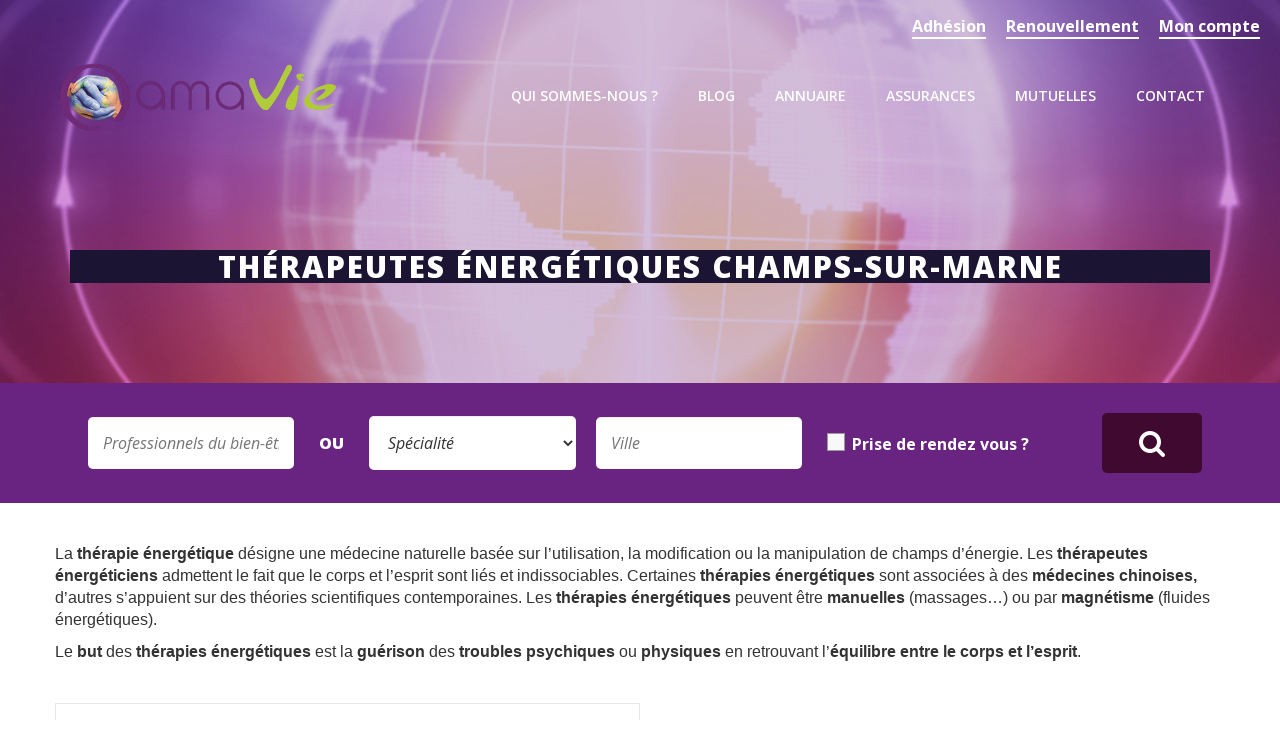

--- FILE ---
content_type: text/html; charset=iso-8859-15
request_url: https://www.amavie.org/ville/33422/83-65-179-therapies-energetiques-champs-sur-marne.html
body_size: 5839
content:
<!DOCTYPE HTML PUBLIC "-//W3C//DTD HTML 4.01 Transitional//EN" "http://www.w3.org/TR/html4/loose.dtd">
<html lang="fr">
<head>
<title>Thérapeutes énergétiques Champs-sur-Marne - Amavie</title>
<meta http-equiv="Content-Type" content="text/html; charset=iso-8859-15">
<meta name="viewport" content="width=device-width, minimum-scale=1.0, maximum-scale=1.0">
<meta name="description" content="




        $().ready(function() {

       $('#str_ville').autocomplete('/script/ajax/ajax_suggest_ville_lien.php', {

    		width: 260,

    		selectFirst: false

    	});	

    ...">
<meta name="keywords" content=", Madame duriez carolineThérapeutes énergétiques Champs-sur-Marne, Madame duriez caroline, énergétiques, thérapies, paris, arrondissementthérapies, rsquo, amavie, assurances, contact, bien-être, renouvellement, arrondissement, background-color, 1b1433, mutuelles, activités, juridique, protection, professionnelle, civile, responsabilité">
<meta name="verify-v1" content="tigN3UfEHhcUtKej5IsEWaWGyrpBxmgHLLyJI3UfY9o=" >
<link rel="shortcut icon" type="image/x-icon" href="https://www.amavie.org/SIT_AMAVIE_favicon.ico"> 
<link rel="alternate" type="application/rss+xml" title="Amavie - A la Une" href="http://www.amavie.org/rss.php">
<link rel="stylesheet" type="text/css" title="Défaut" media="screen" href="/css/bootstrap.min.css?1670406711">
<link rel="stylesheet" type="text/css" title="Défaut" media="screen" href="/css/SIT_AMAVIE_style.css?1762254981">
    
<link rel="stylesheet" type="text/css" media="print" title="Défaut" href="/css/style-print.css">
<link rel="alternate stylesheet" type="text/css" media="projection, screen" title="Sans mise en forme" href="/css/style-vide.css">
<link rel="alternate stylesheet" type="text/css" media="projection, screen" title="Format imprimable" href="/css/style-print.css">
<link rel="stylesheet" href="/css/font-awesome.css" type="text/css" media="screen">
<link rel="stylesheet" type="text/css" href="/css/niftyCorners.css">
<script src="/script/jquery.js" type="text/javascript"></script>
<script src="/script/jquery.themepunch.tools.min.js" type="text/javascript"></script>
<script src="/script/jquery.themepunch.revolution.min.js" type="text/javascript"></script>
<script src="/script/jquery.animateNumber.min.js" type="text/javascript"></script>
<script src="/script/jquery.appear.js" type="text/javascript"></script>
<script src="/_includes/SIT_AMAVIE/javascript.js?1670406710" type="text/javascript"></script>
    <script type="text/javascript">

  var _gaq = _gaq || [];
  _gaq.push(['_setAccount', 'UA-47074810-1']);
  _gaq.push(['_trackPageview']);

  (function() {
    var ga = document.createElement('script'); ga.type = 'text/javascript'; ga.async = true;
    ga.src = ('https:' == document.location.protocol ? 'https://ssl' : 'http://www') + '.google-analytics.com/ga.js';
    var s = document.getElementsByTagName('script')[0]; s.parentNode.insertBefore(ga, s);
  })();

</script>
</head>
<body class="PGS_ANNUAIRE">

<span class="fond_body_1">        
<span class="fond_body_2">

  

<div id="conteneur">
        <div id="conteneur_contenu">  
        <div id="top_header">
    <div id="conteneur_top_header">
      <div class="sub">
                    	
        <a href="https://www.amavie.org/92-adhesion-amavie.html">Adhésion</a>
       	      </div>
      <div class="sub">
        
        <a href="https://www.amavie.org/110-renouvellement.html">Renouvellement</a>
         	      </div>
      <div class="sub">
        
        <a href="https://www.amavie.org/104-mon-compte.html">Mon compte</a>
        	      </div>
  
                 	
      
    </div>
  </div>
<div id="header" class="WithCarousel">




    <div id="conteneur_header">
      <div id="logo"><h1><a href="https://www.amavie.org"><img class="logo_texte" src="https://www.amavie.org/images/interface/logo_amavie_new.png" alt="Amavie" title="Amavie"></a></h1></div>
    



<div id="position-menu">

<div id="menu_haut" class="WithCarousel">        <ul>
        
        <li class="PGS_QUI_SOMMES_NOUS sousmenu">
                        <a href="https://www.amavie.org/2-qui-sommes-nous.html" title="L'association AMAVIE"><span>Qui sommes-nous ?</span>
                        <!--[if gt IE 6]><!--></a><!--<![endif]-->
            
                <ul class="menu-sub">
                                                                        <li><a  href="https://www.amavie.org/90-bureau.html" title="Le bureau de l'association"><span>Le bureau</span></a>
                                                </li>
                                            <li><a  href="https://www.amavie.org/91-charte-amavie.html" title="La charte AMAVIE"><span>La charte</span></a>
                                                </li>
                                                    </ul>
                        <!--[if lte IE 6]></a><![endif]-->
            </li>
                <li class="PGS_APPLICATIONS sousmenu">
                        <a href="https://www.amavie.org/115-blog.html" title="Blog"><span>Blog</span>
                        <!--[if gt IE 6]><!--></a><!--<![endif]-->
            
                <ul class="menu-sub">
                                                                        <li><a  href="https://www.amavie.org/59-agenda.html" title="Agenda"><span>Agenda</span></a>
                                                </li>
                                            <li><a  href="https://www.amavie.org/48-actualites.html" title="Actualit&eacute;s"><span>Actualit&eacute;s</span></a>
                                                </li>
                                                    </ul>
                        <!--[if lte IE 6]></a><![endif]-->
            </li>
                <li class="PGS_ANNUAIRE">
                        <a class="selected" href="https://www.amavie.org/83-annuaire.html" title="Annuaire des praticiens en activit&eacute;s du bien-&ecirc;tre"><span>Annuaire</span>
                        <!--[if gt IE 6]><!--></a><!--<![endif]-->
                        <!--[if lte IE 6]></a><![endif]-->
            </li>
                <li class="PGS_PRO sousmenu">
                        <a href="https://www.amavie.org/93-assurances-professionnelles.html" title="Assurances professionnelles"><span>Assurances</span>
                        <!--[if gt IE 6]><!--></a><!--<![endif]-->
            
                <ul class="menu-sub">
                                                                        <li><a  href="https://www.amavie.org/94-amavie-prevoyance.html" title="AMAVIE pr&eacute;voyance"><span>AMAVIE pr&eacute;voyance</span></a>
                                                </li>
                                            <li><a class="hide" href="https://www.amavie.org/95-responsabilite-civile-professionnelle.html" title="Responsabilit&eacute; civile professionnelle"><span>Responsabilit&eacute; civile professionnelle  +</span></a>
                        <ul>
                                                                    <li><a href="https://www.amavie.org/96-responsabilite-civile-professionnelle-protection-juridique.html" title="Responsabilit&eacute; civile professionnelle et protection juridique"><span>Responsabilit&eacute; civile professionnelle et protection juridique</span></a></li>
                                                                            <li><a href="https://www.amavie.org/99-chiropratique-osteopathie.html" title="Chiropratique et Ost&eacute;opathie"><span>Chiropratique et Ost&eacute;opathie</span></a></li>
                                                                            <li><a href="https://www.amavie.org/100-ecoles-associations-syndicats.html" title="Ecoles, Associations, Syndicats"><span>Ecoles, Associations, Syndicats</span></a></li>
                                    
                            </ul>
                                                    </li>
                                            <li><a  href="https://www.amavie.org/97-protection-juridique.html" title="Protection juridique"><span>Protection juridique</span></a>
                                                </li>
                                            <li><a  href="https://www.amavie.org/98-assurance-votre-cabinet.html" title="Assurance de votre cabinet"><span>Assurance de votre cabinet</span></a>
                                                </li>
                                                    </ul>
                        <!--[if lte IE 6]></a><![endif]-->
            </li>
                <li class="PGS_MUTUELLE">
                        <a href="https://www.amavie.org/101-mutuelles-sante-amavie.html" title="Mutuelles sant&eacute; AMAVIE"><span>Mutuelles</span>
                        <!--[if gt IE 6]><!--></a><!--<![endif]-->
                        <!--[if lte IE 6]></a><![endif]-->
            </li>
                <li class="PGS_CONTACT">
                        <a href="https://www.amavie.org/45-contact.html" title="Contact"><span>Contact</span>
                        <!--[if gt IE 6]><!--></a><!--<![endif]-->
                        <!--[if lte IE 6]></a><![endif]-->
            </li>
          
          
          <li class="li_resp"> <a href="https://www.amavie.org/83-annuaire.html">Prendre RDV avec Digtop</a></li>
         
         	               	
        <li class="li_resp"><a href="https://www.amavie.org/92-adhesion-amavie.html">Adhésion</a></li>
       	     
        
         <li class="li_resp"><a href="https://www.amavie.org/110-renouvellement.html">Renouvellement</a></li>
         	      
        
        <li class="li_resp"> <a href="https://www.amavie.org/104-mon-compte.html">Mon compte</a></li>
        	     
  
        
        </ul>
   </div>
    </div>
 </div>
 <button type="button" class="navbar-toggle collapsed btn-menu" data-toggle="collapse" data-target="#navbar" aria-expanded="false" aria-controls="navbar">
 <span class="sr-only">Toggle navigation</span>
 <span class="icon-bar"></span>
 <span class="icon-bar"></span>
 <span class="icon-bar"></span>
 </button>
</div>
                 
                  <section class="page-heading">
                      <div class="container">
                         <!-- <div id="ariane"><div class="ariane"><a href="https://www.amavie.org">Accueil</a>
 &gt; Annuaire
</div>
</div>-->
                          <div class="page-title">
                              <h2>Thérapeutes énergétiques Champs-sur-Marne</h2>
                          </div>
                      </div>
                  </section>
                                  <div id="contenu">
                            <div id="centreetdroite">
                        <a name="contenu" accesskey="s" href="#contenu"></a>

              		
            <div id="contenu_scroller">
						<script src="/script/formcheck.js" type="text/javascript"></script>
<script src="/script/jquery.autocomplete.pack.js" type="text/javascript"></script>
<link rel="stylesheet" href="/css/jquery.autocomplete.css" type="text/css" media="screen">
<script type="text/javascript">

        $().ready(function() {

       $('#str_ville').autocomplete('/script/ajax/ajax_suggest_ville_lien.php', {

    		width: 260,

    		selectFirst: false

    	});	

    	$('#str_ville').result(function(event, data, formatted) {

    		if (data) {	            	 

    			$('#frm_id_ville').val(data[1]);

    		}

    	});    

		$('#frm_str_lien_titre').autocomplete('/script/suggest_lien_ajax.php', {

    		width: 260,

    		selectFirst: false

    	});	

    	$('#frm_str_lien_titre').result(function(event, data, formatted) {

    		if (data) {	            	 

    			$('#frm_str_lien_titre').val(data[1]);

    		}

    	});    

 $(document).keydown(function(event) {
        if (event.which === 13) {
          event.preventDefault();
          $('form[name="rechercher"]').submit();
        }
      });
    });

    </script>
<div class="recherche"><form name="rechercher" method="get" action="https://www.amavie.org/83-annuaire.html" ><input type=text name="frm_str_lien_titre" size=30 placeholder="Professionnels du bien-être"  id="frm_str_lien_titre" value="">
<span>Ou</span><SELECT NAME="frm_id_lien_activite" ID="frm_id_lien_activite" >
<option value="0">Spécialité</option>
<option value="290">&gt;&nbsp;Techniques &eacute;nerg&eacute;tiques et vibratoires</option>
</select><input type=text name="str_ville" size=30 placeholder="Ville" id="str_ville" value="">
<input type=hidden name="frm_id_ville" size=3 id="frm_id_ville" value="0">
<div class="inline_check"><input type="checkbox" name="frm_rdv" value="1" id="frm_rdv" ><label for="frm_rdv">Prise de rendez vous ?</label></div><input type=hidden name="lister"  id="lister" value="true">
<input type=hidden name="id"  id="id" value="1">
<button class="fa fa-search"><input type="submit"></button></div>
</form><div class="content_liste"><div class="text_cat"><p align="left"><span style="font-family: Calibri, sans-serif;">La <strong>th&eacute;rapie &eacute;nerg&eacute;tique</strong> d&eacute;signe une m&eacute;decine naturelle bas&eacute;e sur l&rsquo;utilisation, la modification ou la manipulation de champs d&rsquo;&eacute;nergie. Les <strong>th&eacute;rapeutes &eacute;nerg&eacute;ticiens</strong> admettent le fait que le corps et l&rsquo;esprit sont li&eacute;s et indissociables. Certaines <strong>th&eacute;rapies &eacute;nerg&eacute;tiques</strong> sont associ&eacute;es &agrave; des <strong>m&eacute;decines chinoises,</strong> d&rsquo;autres s&rsquo;appuient sur des th&eacute;ories scientifiques contemporaines. Les <strong>th&eacute;rapies &eacute;nerg&eacute;tiques</strong> peuvent &ecirc;tre <strong>manuelles</strong> (massages&hellip;) ou par <strong>magn&eacute;tisme</strong> (fluides &eacute;nerg&eacute;tiques).</span></p>
<p align="left"><span style="font-family: Calibri, sans-serif;">Le <strong>but</strong> des <strong>th&eacute;rapies &eacute;nerg&eacute;tiques</strong> est la <strong>gu&eacute;rison</strong> des <strong>troubles </strong><strong>psychiques</strong> ou <strong>physiques</strong> en retrouvant l&rsquo;<strong>&eacute;quilibre entre le</strong><strong> corps </strong><strong>et l&rsquo;esprit</strong>.</span></p></div><style>.page-heading .page-title h2{
				background-color:#1B1433;
				color:#ffffff;
			}
			.filtre_annonce{
				background-color:#1B1433;
			}
			.page-heading{
				background-image:url(../../upload//lien_activite/170120-110156-techniquesenergetiques.jpg);
			}</style><div class="list_pratictien"><script type="text/javascript" src="/script/XHRConnection.js"></script>
<script type="text/javascript" src="/script/tracker.js.php"></script>
<a name="resultat"></a>
<div class="bloc_list_lien"><h3><a href="https://www.amavie.org/83-5738-63-madame-duriez-caroline.html">Madame duriez caroline</a></h3>
<span class="ville">77420 Champs-sur-Marne</span></div><div class="prevnext">
<p>1 page - 1 r&eacute;sultats</p></div>
</div><table cellpadding="0" cellspacing="0" border="0" width="100%">
<tr valign="top"><td><a href="https://www.amavie.org/ville/38172/83-65-179-therapies-energetiques-corbeil-essonnes.html" style="text-decoration:none;">Thérapies énergétiques Corbeil-Essonnes</a></td><td><a href="https://www.amavie.org/ville/38352/83-65-179-therapies-energetiques-neuilly-sur-seine.html" style="text-decoration:none;">Thérapies énergétiques Neuilly-sur-Seine</a></td></tr>
<tr valign="top"><td><a href="https://www.amavie.org/ville/32567/83-65-179-therapies-energetiques-paris-10e-arrondissement.html" style="text-decoration:none;">Thérapies énergétiques Paris 10e  Arrondissement</a></td><td><a href="https://www.amavie.org/ville/38328/83-65-179-therapies-energetiques-antony.html" style="text-decoration:none;">Thérapies énergétiques Antony</a></td></tr>
<tr valign="top"><td><a href="https://www.amavie.org/ville/38330/83-65-179-therapies-energetiques-bagneux.html" style="text-decoration:none;">Thérapies énergétiques Bagneux</a></td><td><a href="https://www.amavie.org/ville/38397/83-65-179-therapies-energetiques-raincy.html" style="text-decoration:none;">Thérapies énergétiques Le Raincy</a></td></tr>
<tr valign="top"><td><a href="https://www.amavie.org/ville/33936/83-65-179-therapies-energetiques-chatou.html" style="text-decoration:none;">Thérapies énergétiques Chatou</a></td><td><a href="https://www.amavie.org/ville/38429/83-65-179-therapies-energetiques-kremlin-bicetre.html" style="text-decoration:none;">Thérapies énergétiques Le Kremlin-Bic&ecirc;tre</a></td></tr>
<tr valign="top"><td><a href="https://www.amavie.org/ville/32576/83-65-179-therapies-energetiques-paris-19e-arrondissement.html" style="text-decoration:none;">Thérapies énergétiques Paris 19e  Arrondissement</a></td><td><a href="https://www.amavie.org/ville/38355/83-65-179-therapies-energetiques-rueil-malmaison.html" style="text-decoration:none;">Thérapies énergétiques Rueil-Malmaison</a></td></tr>
<tr valign="top"><td><a href="https://www.amavie.org/ville/38416/83-65-179-therapies-energetiques-cachan.html" style="text-decoration:none;">Thérapies énergétiques Cachan</a></td><td><a href="https://www.amavie.org/ville/37918/83-65-179-therapies-energetiques-sens.html" style="text-decoration:none;">Thérapies énergétiques Sens</a></td></tr>
<tr valign="top"><td><a href="https://www.amavie.org/ville/34100/83-65-179-therapies-energetiques-saint-germain-laye.html" style="text-decoration:none;">Thérapies énergétiques Saint-Germain-en-Laye</a></td><td><a href="https://www.amavie.org/ville/38253/83-65-179-therapies-energetiques-palaiseau.html" style="text-decoration:none;">Thérapies énergétiques Palaiseau</a></td></tr>
<tr valign="top"><td><a href="https://www.amavie.org/ville/38601/83-65-179-therapies-energetiques-pontoise.html" style="text-decoration:none;">Thérapies énergétiques Pontoise</a></td><td><a href="https://www.amavie.org/ville/34054/83-65-179-therapies-energetiques-montigny-bretonneux.html" style="text-decoration:none;">Thérapies énergétiques Montigny-le-Bretonneux</a></td></tr>
<tr valign="top"><td><a href="https://www.amavie.org/ville/38530/83-65-179-therapies-energetiques-franconville.html" style="text-decoration:none;">Thérapies énergétiques Franconville</a></td><td><a href="https://www.amavie.org/ville/34096/83-65-179-therapies-energetiques-saint-arnoult-yvelines.html" style="text-decoration:none;">Thérapies énergétiques Saint-Arnoult-en-Yvelines</a></td></tr>
<tr valign="top"><td><a href="https://www.amavie.org/ville/34135/83-65-179-therapies-energetiques-versailles.html" style="text-decoration:none;">Thérapies énergétiques Versailles</a></td><td><a href="https://www.amavie.org/ville/32566/83-65-179-therapies-energetiques-paris-arrondissement.html" style="text-decoration:none;">Thérapies énergétiques Paris 9e  Arrondissement</a></td></tr>
<tr valign="top"><td><a href="https://www.amavie.org/ville/38361/83-65-179-therapies-energetiques-vaucresson.html" style="text-decoration:none;">Thérapies énergétiques Vaucresson</a></td><td><a href="https://www.amavie.org/ville/32568/83-65-179-therapies-energetiques-paris-11e-arrondissement.html" style="text-decoration:none;">Thérapies énergétiques Paris 11e  Arrondissement</a></td></tr>
<tr valign="top"><td><a href="https://www.amavie.org/ville/32570/83-65-179-therapies-energetiques-paris-13e-arrondissement.html" style="text-decoration:none;">Thérapies énergétiques Paris 13e  Arrondissement</a></td><td><a href="https://www.amavie.org/ville/38529/83-65-179-therapies-energetiques-fosses.html" style="text-decoration:none;">Thérapies énergétiques Fosses</a></td></tr>
<tr valign="top"><td><a href="https://www.amavie.org/ville/34073/83-65-179-therapies-energetiques-pecq.html" style="text-decoration:none;">Thérapies énergétiques Le Pecq</a></td><td><a href="https://www.amavie.org/ville/25425/83-65-179-therapies-energetiques-lamorlaye.html" style="text-decoration:none;">Thérapies énergétiques Lamorlaye</a></td></tr>
<tr valign="top"><td><a href="https://www.amavie.org/ville/34111/83-65-179-therapies-energetiques-saint-remy-les-chevreuse.html" style="text-decoration:none;">Thérapies énergétiques Saint-R&eacute;my-l&egrave;s-Chevreuse</a></td><td><a href="https://www.amavie.org/ville/38406/83-65-179-therapies-energetiques-villemomble.html" style="text-decoration:none;">Thérapies énergétiques Villemomble</a></td></tr>
<tr valign="top"><td><a href="https://www.amavie.org/ville/32571/83-65-179-therapies-energetiques-paris-14e-arrondissement.html" style="text-decoration:none;">Thérapies énergétiques Paris 14e  Arrondissement</a></td><td><a href="https://www.amavie.org/ville/34023/83-65-179-therapies-energetiques-mantes-jolie.html" style="text-decoration:none;">Thérapies énergétiques Mantes-la-Jolie</a></td></tr>
<tr valign="top"><td><a href="https://www.amavie.org/ville/33947/83-65-179-therapies-energetiques-conflans-sainte-honorine.html" style="text-decoration:none;">Thérapies énergétiques Conflans-Sainte-Honorine</a></td><td><a href="https://www.amavie.org/ville/38444/83-65-179-therapies-energetiques-saint-maur-des-fosses.html" style="text-decoration:none;">Thérapies énergétiques Saint-Maur-des-Foss&eacute;s</a></td></tr>
<tr valign="top"><td><a href="https://www.amavie.org/ville/32574/83-65-179-therapies-energetiques-paris-17e-arrondissement.html" style="text-decoration:none;">Thérapies énergétiques Paris 17e  Arrondissement</a></td><td><a href="https://www.amavie.org/ville/38451/83-65-179-therapies-energetiques-villejuif.html" style="text-decoration:none;">Thérapies énergétiques Villejuif</a></td></tr>
<tr valign="top"><td><a href="https://www.amavie.org/ville/32569/83-65-179-therapies-energetiques-paris-12e-arrondissement.html" style="text-decoration:none;">Thérapies énergétiques Paris 12e  Arrondissement</a></td><td><a href="https://www.amavie.org/ville/38626/83-65-179-therapies-energetiques-taverny.html" style="text-decoration:none;">Thérapies énergétiques Taverny</a></td></tr>
<tr valign="top"><td><a href="https://www.amavie.org/ville/34127/83-65-179-therapies-energetiques-trappes.html" style="text-decoration:none;">Thérapies énergétiques Trappes</a></td><td><a href="https://www.amavie.org/ville/38411/83-65-179-therapies-energetiques-alfortville.html" style="text-decoration:none;">Thérapies énergétiques Alfortville</a></td></tr>
<tr valign="top"><td><a href="https://www.amavie.org/ville/33665/83-65-179-therapies-energetiques-nangis.html" style="text-decoration:none;">Thérapies énergétiques Nangis</a></td><td><a href="https://www.amavie.org/ville/32562/83-65-179-therapies-energetiques-paris-arrondissement.html" style="text-decoration:none;">Thérapies énergétiques Paris 5e  Arrondissement</a></td></tr>
<tr valign="top"><td><a href="https://www.amavie.org/ville/38401/83-65-179-therapies-energetiques-saint-ouen.html" style="text-decoration:none;">Thérapies énergétiques Saint-Ouen</a></td><td><a href="https://www.amavie.org/ville/38614/83-65-179-therapies-energetiques-saint-leu-foret.html" style="text-decoration:none;">Thérapies énergétiques Saint-Leu-la-For&ecirc;t</a></td></tr>
<tr valign="top"><td><a href="https://www.amavie.org/ville/33626/83-65-179-therapies-energetiques-melun.html" style="text-decoration:none;">Thérapies énergétiques Melun</a></td><td><a href="https://www.amavie.org/ville/38240/83-65-179-therapies-energetiques-morangis.html" style="text-decoration:none;">Thérapies énergétiques Morangis</a></td></tr>
<tr valign="top"><td><a href="https://www.amavie.org/ville/38560/83-65-179-therapies-energetiques-louvres.html" style="text-decoration:none;">Thérapies énergétiques Louvres</a></td><td><a href="https://www.amavie.org/ville/38425/83-65-179-therapies-energetiques-gentilly.html" style="text-decoration:none;">Thérapies énergétiques Gentilly</a></td></tr>
<tr valign="top"><td><a href="https://www.amavie.org/ville/33553/83-65-179-therapies-energetiques-gretz-armainvilliers.html" style="text-decoration:none;">Thérapies énergétiques Gretz-Armainvilliers</a></td><td><a href="https://www.amavie.org/ville/25685/83-65-179-therapies-energetiques-senlis.html" style="text-decoration:none;">Thérapies énergétiques Senlis</a></td></tr>
<tr valign="top"><td><a href="https://www.amavie.org/ville/38619/83-65-179-therapies-energetiques-sannois.html" style="text-decoration:none;">Thérapies énergétiques Sannois</a></td><td><a href="https://www.amavie.org/ville/33952/83-65-179-therapies-energetiques-croissy-sur-seine.html" style="text-decoration:none;">Thérapies énergétiques Croissy-sur-Seine</a></td></tr>
<tr valign="top"><td><a href="https://www.amavie.org/ville/32561/83-65-179-therapies-energetiques-paris-arrondissement.html" style="text-decoration:none;">Thérapies énergétiques Paris 4e  Arrondissement</a></td><td><a href="https://www.amavie.org/ville/38540/83-65-179-therapies-energetiques-gonesse.html" style="text-decoration:none;">Thérapies énergétiques Gonesse</a></td></tr>
<tr valign="top"><td><a href="https://www.amavie.org/ville/38422/83-65-179-therapies-energetiques-creteil.html" style="text-decoration:none;">Thérapies énergétiques Cr&eacute;teil</a></td><td><a href="https://www.amavie.org/ville/38238/83-65-179-therapies-energetiques-montgeron.html" style="text-decoration:none;">Thérapies énergétiques Montgeron</a></td></tr>
<tr valign="top"><td><a href="https://www.amavie.org/ville/34001/83-65-179-therapies-energetiques-houilles.html" style="text-decoration:none;">Thérapies énergétiques Houilles</a></td><td><a href="https://www.amavie.org/ville/38579/83-65-179-therapies-energetiques-montmorency.html" style="text-decoration:none;">Thérapies énergétiques Montmorency</a></td></tr>
<tr valign="top"><td><a href="https://www.amavie.org/ville/38189/83-65-179-therapies-energetiques-etampes.html" style="text-decoration:none;">Thérapies énergétiques &Eacute;tampes</a></td><td><a href="https://www.amavie.org/ville/38389/83-65-179-therapies-energetiques-neuilly-plaisance.html" style="text-decoration:none;">Thérapies énergétiques Neuilly-Plaisance</a></td></tr>
<tr valign="top"><td><a href="https://www.amavie.org/ville/34146/83-65-179-therapies-energetiques-viroflay.html" style="text-decoration:none;">Thérapies énergétiques Viroflay</a></td><td><a href="https://www.amavie.org/ville/12075/83-65-179-therapies-energetiques-vernon.html" style="text-decoration:none;">Thérapies énergétiques Vernon</a></td></tr>
<tr valign="top"><td><a href="https://www.amavie.org/ville/38332/83-65-179-therapies-energetiques-boulogne-billancourt.html" style="text-decoration:none;">Thérapies énergétiques Boulogne-Billancourt</a></td><td><a href="https://www.amavie.org/ville/34076/83-65-179-therapies-energetiques-plaisir.html" style="text-decoration:none;">Thérapies énergétiques Plaisir</a></td></tr>
<tr valign="top"><td><a href="https://www.amavie.org/ville/38343/83-65-179-therapies-energetiques-garenne-colombes.html" style="text-decoration:none;">Thérapies énergétiques La Garenne-Colombes</a></td><td><a href="https://www.amavie.org/ville/38518/83-65-179-therapies-energetiques-eaubonne.html" style="text-decoration:none;">Thérapies énergétiques Eaubonne</a></td></tr>
<tr valign="top"><td><a href="https://www.amavie.org/ville/38436/83-65-179-therapies-energetiques-orly.html" style="text-decoration:none;">Thérapies énergétiques Orly</a></td><td><a href="https://www.amavie.org/ville/38345/83-65-179-therapies-energetiques-issy-les-moulineaux.html" style="text-decoration:none;">Thérapies énergétiques Issy-les-Moulineaux</a></td></tr>
<tr valign="top"><td><a href="https://www.amavie.org/ville/25221/83-65-179-therapies-energetiques-chantilly.html" style="text-decoration:none;">Thérapies énergétiques Chantilly</a></td><td><a href="https://www.amavie.org/ville/25237/83-65-179-therapies-energetiques-clermont.html" style="text-decoration:none;">Thérapies énergétiques Clermont</a></td></tr>
<tr valign="top"><td><a href="https://www.amavie.org/ville/33795/83-65-179-therapies-energetiques-souppes-sur-loing.html" style="text-decoration:none;">Thérapies énergétiques Souppes-sur-Loing</a></td><td><a href="https://www.amavie.org/ville/38201/83-65-179-therapies-energetiques-gif-sur-yvette.html" style="text-decoration:none;">Thérapies énergétiques Gif-sur-Yvette</a></td></tr>
<tr valign="top"><td><a href="https://www.amavie.org/ville/38155/83-65-179-therapies-energetiques-brunoy.html" style="text-decoration:none;">Thérapies énergétiques Brunoy</a></td><td><a href="https://www.amavie.org/ville/38335/83-65-179-therapies-energetiques-chatillon.html" style="text-decoration:none;">Thérapies énergétiques Ch&acirc;tillon</a></td></tr>
<tr valign="top"><td><a href="https://www.amavie.org/ville/38388/83-65-179-therapies-energetiques-montreuil.html" style="text-decoration:none;">Thérapies énergétiques Montreuil</a></td><td><a href="https://www.amavie.org/ville/38426/83-65-179-therapies-energetiques-hay-les-roses.html" style="text-decoration:none;">Thérapies énergétiques L'Haÿ-les-Roses</a></td></tr>
<tr valign="top"><td><a href="https://www.amavie.org/ville/32577/83-65-179-therapies-energetiques-paris-20e-arrondissement.html" style="text-decoration:none;">Thérapies énergétiques Paris 20e  Arrondissement</a></td><td><a href="https://www.amavie.org/ville/1750/83-65-179-therapies-energetiques-soissons.html" style="text-decoration:none;">Thérapies énergétiques Soissons</a></td></tr>
<tr valign="top"><td><a href="https://www.amavie.org/ville/38183/83-65-179-therapies-energetiques-draveil.html" style="text-decoration:none;">Thérapies énergétiques Draveil</a></td><td><a href="https://www.amavie.org/ville/38634/83-65-179-therapies-energetiques-vaureal.html" style="text-decoration:none;">Thérapies énergétiques Vaur&eacute;al</a></td></tr>
<tr valign="top"><td><a href="https://www.amavie.org/ville/38439/83-65-179-therapies-energetiques-perreux-sur-marne.html" style="text-decoration:none;">Thérapies énergétiques Le Perreux-sur-Marne</a></td><td><a href="https://www.amavie.org/ville/33727/83-65-179-therapies-energetiques-roissy-brie.html" style="text-decoration:none;">Thérapies énergétiques Roissy-en-Brie</a></td></tr>
</table><br>
</div></div>
            </div>
                    </div>
        
<div id="pub_pied">
  <div id="conteneur_pied">
   
     <div class="logos">
        <a href="http://www.abela.fr" target="_blank"><img src="https://www.amavie.org/upload/insertion/3-abela-pave-thibaut.gif" alt=""></a>
     </div>
     <!-- <div class="logos">
        <a href="https://www.zenbystep.net/pro/" target="_blank"><img src="https://www.amavie.org/upload/insertion/5-vignette-amavie-pro.gif" alt=""></a>
     </div> -->
  </div>
</div>
<div id="pre_pied">
  <div id="conteneur_pied">
     <div class="logos">
        <a href="https://www.amavie.org/webotheque/fichier/45-33-presentation-portage-sante-bien-etre_professionnels.pdf"><img src="https://www.amavie.org/images/interface/logo-autonomia.jpg" alt="">
        </a>
     </div>
     <div class="logos">
        <img src="https://www.amavie.org/images/interface/snper.png" alt="">
     </div>
     <div class="logos">
         <a target="_blank" href="https://www.syndicat-shiatsu.fr">
         <img src="https://www.amavie.org/images/interface/logo-syndicat-shiatsu.jpg" alt=""></a>
     </div>
     <div class="logos">
        <img src="https://www.amavie.org/images/interface/logo-fede_massage.jpg" alt="">
     </div>
     <div class="logos">
        <img src="https://www.amavie.org/images/interface/logo-fedefma.jpg" alt="">
     </div>
     <div class="logos">
        <img src="https://www.amavie.org/images/interface/logo-ifpec.jpg" alt="">
     </div>

     <div class="logos">
        <img src="https://www.amavie.org/images/interface/logo-ffjr.jpg" alt="">
     </div>
     <div class="logos">
        <img src="https://www.amavie.org/images/interface/logo-ffr.png" alt="">
     </div>
     <div class="logos">
        <img src="https://www.amavie.org/images/interface/logo-skpf.png" alt="">
     </div>
     <div class="logos">
         <a target="_blank" href="https://www.snkinesio.fr">
         <img src="https://www.amavie.org/images/interface/logo-snk.png" alt=""></a>
     </div>
  </div>
</div>
<div id="pied">
  <div id="conteneur_pied">
     <div class="col col-md-4 col-xs-6">
        <h5>A propos</h5>
        <p>L'association AMAVIE regroupe des praticiens en activités du bien-être de la France entière, des écoles d'activité du bien-être, des organismes de formation. AMAVIE propose aussi des mutuelles santé et assurances spécialement conçues pour les activités du bien-être.</p>
     </div>
     <div class="col col-md-4 col-xs-6">
        <h5>Liens utiles</h5>
        <ul>
          				<li><a href="https://www.amavie.org/4-plan-site.html" accesskey="3" title="Plan du site">Plan du site</a></li>
																				<li><a href="https://www.amavie.org/5-mentions-legales.html" accesskey="8" title="Mentions légales">Mentions légales</a></li>
				        </ul>
     </div>
     <div class="col col-md-4 col-xs-6">
        <h5>Contact</h5>
        <ul>
           <li><span>Adresse :</span> Abela Assurances - BP 26 - 38501 Voiron Cedex</li>
           <li><span>Téléphone :</span> 04 76 67 92 17</li>
           <li><span>Email :</span> contact@amavie.fr</li>
        </ul>
     </div>
  </div>
</div>
 
        </div><!-- conteneur_contenu //-->
</div> <!-- conteneur//-->
</span></span>
<script type="text/javascript">
		function Retour() {
    $('#menu_haut > ul').stop(true, true).animate({
        "left": "1"
    }, 400, function() {
        $("#menu_retour").parent("li").parent("ul").css("display", "none");
        $("#menu_retour").parent("li").remove();
        $("#menu_retour_sub").parent("li").remove();
        // $(".menu-sub").children("li").children("ul").css("display","none");
    });
    return false;
}

function RetourSub(test) {
    $('.menu-sub').stop(true, true).animate({
        "left": "1"
    }, 400, function() {
        $("#menu_retour_sub").parent("li").parent("ul").css("display", "none");
        $("#menu_retour_sub").parent("li").remove();
    });
    return false;
}

	</script>

<button type="button" id="totop">To the top</button>
</body>
</html>


--- FILE ---
content_type: text/css
request_url: https://www.amavie.org/css/SIT_AMAVIE_style.css?1762254981
body_size: 17656
content:
@import url(https://fonts.googleapis.com/css2?family=Open+Sans:ital,wght@0,300;0,400;0,600;0,700;0,800;1,300;1,400;1,600;1,700;1,800&display=swap);.bo_paragraphe {
    border: 1px dashed #c00000;
    margin-bottom: 5px
}

.bo_paragraphe p.bo_barre_boutons {
    font-size: .85em;
    background: #fafafa
}

#backoffice_menu_haut {
    width: 1030px;
    margin: 0 auto;
    z-index: 100000000!important
}

a {
    text-decoration: none!important
}

body {
    font-size: 16px;
    color: #333;
    font-family: 'Open Sans',sans-serif;
    font-weight: 400;
    -webkit-font-smoothing: antialiased;
    margin: 0;
    padding: 0;
    position: relative
}

.digtop_pres {
    text-align: center;
    margin-bottom: 30px
}

.img_dig img {
    width: 500px;
    max-width: 100%
}

.link_digtop,.video-digtop {
    background-color: #692481;
    color: #fff;
    font-size: 18px;
    padding: 5px 10px;
    display: inline-block;
    border-radius: 5px
}

.tab-content {
    padding: 40px;
    border: 1px solid #ddd
}

.nav-tabs {
    border: 0
}

.tab-content ul ul {
    margin-top: 0
}

.quisommenous {
    position: relative
}

.nav_qsn {
    position: fixed;
    left: 100%;
    margin-left: -300px;
    bottom: 200px
}

.info_pas_dispo {
    text-align: center;
    padding-top: 60px;
    font-size: 20px
}

.cal_start {
    display: inline-block;
    vertical-align: middle
}

.inline_ferm {
    display: inline-block;
    padding: 0 15px
}

.inline_ferm img {
    width: 40px;
    margin-right: 10px
}

.inline_ferm input,.inline_ferm select {
    display: inline-block!important;
    width: auto!important;
    display: inline-block;
    width: 120px!important;
    min-width: 120px!important;
    border: 1px solid #ccc;
    padding: 8px 10px!important
}

.ferm_row {
    margin: 0 -15px
}

.mdl_formulaire .annonce+script+script+h3+form {
    margin-top: 20px
}

.mdl_formulaire .annonce+script+script+h3+form input[type="text"],.mdl_formulaire .annonce+script+script+h3+form textarea {
    display: inline-block;
    box-sizing: border-box;
    padding: 6px 6px;
    font-size: 16px;
    color: #555;
    background-color: #fff;
    background-image: none;
    border: 1px solid #ccc;
    border-radius: 7px
}

.mdl_formulaire .annonce+script+script+h3+form fieldset {
    border: 1px solid #ddd;
    padding: 30px
}

.mdl_formulaire .annonce+script+script+h3 {
    display: block;
    margin-top: 40px
}

.mdl_formulaire .annonce+script+script+h3+form label {
    font-size: 16px;
    display: block
}

.mdl_formulaire .annonce + script + script + h3 + form p:nth(4) {
    float: right
}

.nav_qsn {
    background-color: #692481
}

.nav_qsn ul {
    margin: 0;
    padding: 0
}

.nav_qsn ul li {
    list-style: none
}

.nav_qsn a {
    font-size: 15px;
    color: #fff;
    padding: 10px 20px;
    display: block;
    text-transform: uppercase;
    font-weight: 600;
    border-bottom: 2px solid #fff
}

.PGS_QUI_SOMMES_NOUS #centreetdroite {
    width: 100%
}

.PGS_QUI_SOMMES_NOUS #contenu {
    width: 100%
}

.center_qsn {
    max-width: 1200px;
    margin: auto;
    font-size: 0
}

.img_annonce {
    display: inline-block;
    width: 550px
}

.img_annonce img {
    height: auto!important
}

.center_qsn h3,.center_qsn h4 {
    font-weight: 900;
    position: relative;
    text-transform: uppercase;
    font-size: 29px;
    padding-bottom: 30px;
    margin-bottom: 30px
}

.mdl_annonce {
    font-size: 0;
    padding-top: 40px;
    padding-bottom: 40px
}

.mdl_annonce>p:first-child {
    font-size: 18px
}

.desc_annonce {
    display: inline-block;
    padding-left: 40px;
    width: calc(100% - 550px);
    vertical-align: top;
    box-sizing: border-box;
    font-size: 15px
}

.desc_annonce h3 {
    margin-bottom: 10px;
    font-size: 24px;
    color: #333;
    font-weight: 900
}

.desc_annonce p.date_annonce {
    font-family: 'PT Serif',serif;
    font-style: italic;
    font-size: 14px;
    margin-bottom: 30px;
    color: #979797
}

.text_annonce {
    font-size: 16px;
    line-height: 30px;
    padding-bottom: 30px;
    border-bottom: 1px solid #ccc
}

.desc_annonce .info_annonce {
    margin-top: 30px;
    line-height: 25px
}

.info_annonce strong {
    color: #8b8b8b
}

.link_annonce {
    padding-top: 30px;
    margin-top: 30px;
    border-top: 1px solid #ccc
}

.link_annonce a {
    display: inline-block;
    background-color: #692481;
    color: #fff;
    font-weight: bold;
    padding: 10px 20px;
    margin-right: 20px
}

.link_annonce a:nth-child(2) {
    float: right;
    margin-right: 0
}

.title_qsn .num_qsn {
    display: block;
    font-size: 30px;
    color: #a8a9a8;
    font-weight: 900
}

.section2 {
    padding: 80px 0;
    background-color: #ecf4f1
}

.section1 {
    padding: 100px 0
}

.title_qsn {
    padding: 0 15px
}

.section3 {
    padding: 80px 0
}

.section3 .intro {
    margin-bottom: 40px
}

.section3 img {
    margin-top: 60px
}

.section1 p {
    font-size: 17px;
    line-height: 30px
}

.section1 p.italic_intro {
    font-style: italic
}

.section1 ul {
    font-size: 17px;
    line-height: 30px;
    margin-top: 20px
}

.section2 ul {
    margin: 0;
    padding: 0
}

.center_qsn img {
    -webkit-box-shadow: -4px 2px 27px 0 rgba(72,197,110,.51);
    -moz-box-shadow: -4px 2px 27px 0 rgba(72,197,110,.51);
    box-shadow: -4px 2px 27px 0 rgba(72,197,110,.51);
    max-width: 100%;
    height: auto
}

.problematique .col6 {
    margin-bottom: 40px
}

.section3 ul li,ul.round_puce li {
    font-size: 20px;
    list-style: none;
    padding: 10px 0
}

.problematique {
    margin-top: 160px
}

.center_qsn h5 {
    background-color: #692481;
    display: inline-block;
    color: #fff;
    text-transform: uppercase;
    font-weight: 600;
    padding: 10px 20px;
    font-size: 18px
}

.problematique h4 span {
    display: block;
    font-size: 18px;
    font-weight: 600;
    padding-top: 15px
}

.round_puce {
    margin: 0;
    margin-bottom: 20px
}

.section4 .intro {
    margin-bottom: 100px
}

.section5 {
    padding: 80px 0
}

.section5 .intro {
    margin-bottom: 60px
}

.section5 .catch_prob {
    font-size: 22px;
    color: #692481;
    margin-top: 20px;
    margin-bottom: 40px
}

.section5 p {
    font-size: 22px;
    padding: 7px 0;
    margin: 0
}

.section5 p strong {
    font-weight: 900
}

.round_puce li:before {
    content: "\f1db";
    padding-right: 10px;
    display: inline-block;
    color: #692481;
    font-size: 13px!important;
    font-family: FontAwesome;
    font-size: inherit;
    font-weight: 300;
    text-rendering: auto;
    -webkit-font-smoothing: antialiased;
    -moz-osx-font-smoothing: grayscale
}

.section4 {
    padding: 80px 0;
    background-color: #ecf4f1
}

.chiffre_qsn .intro {
    padding: 0!important
}

.chiffre_qsn .round_puce li {
    padding: 20px 0
}

.chiffre_big {
    font-size: 36px!important
}

.big_bold_chiffre {
    margin-top: 130px!important;
    font-size: 36px!important;
    font-weight: 900;
    margin-bottom: 60px!important
}

.section5 .sep {
    width: 100%;
    height: 1px;
    background-color: #e6e6e6;
    margin-top: 80px;
    margin-bottom: 80px
}

.desc_obli {
    text-align: right;
    font-style: italic;
    font-size: 20px!important
}

.section5 p span {
    color: #8c8c8c
}

.obli,.desc_obli .obli {
    color: #692481
}

.section5 .link_prob {
    color: #4a4a4a;
    font-size: 18px;
    margin-top: 20px;
    font-weight: 900
}

.link_prob {
    font-size: 14px;
    color: #7c7c7c;
    font-weight: 900;
    text-transform: uppercase
}

.catch_prob {
    font-size: 15px;
    font-style: italic;
    margin-bottom: 10px
}

.link_prob:before {
    content: "\f0da";
    padding-right: 10px;
    display: inline-block;
    color: #7c7c7c;
    font-size: 20px!important;
    font-family: FontAwesome;
    font-size: inherit;
    font-weight: 300;
    text-rendering: auto;
    -webkit-font-smoothing: antialiased;
    -moz-osx-font-smoothing: grayscale
}

.num_list {
    color: #692481
}

.center_qsn .intro {
    font-size: 22px;
    color: #6e6e6e;
    padding: 0 15px
}

.section2 .num_chiffre {
    color: #692481;
    font-style: normal;
    padding-right: 20px;
    font-size: 36px
}

.section2 ul li {
    font-size: 20px;
    list-style: none;
    font-style: italic;
    padding: 10px 0
}

.center_qsn h3:after,.center_qsn h4:after {
    display: block;
    position: absolute;
    content: '';
    bottom: 0;
    width: 110px;
    height: 1px;
    background-color: #cbded5
}

.center_qsn .col4 {
    vertical-align: top;
    width: 33.3333333%;
    display: inline-block;
    box-sizing: border-box;
    padding: 0 15px
}

.center_qsn .col8 {
    vertical-align: top;
    width: 66.66666666%;
    display: inline-block;
    box-sizing: border-box;
    padding: 0 15px
}

.center_qsn .col6 {
    vertical-align: top;
    display: inline-block;
    width: 50%;
    box-sizing: border-box;
    padding: 0 15px
}

.section5 .col6 {
    margin-bottom: 60px
}

.section5 .col6:nth-child(5) {
    margin-bottom: 0
}

.section4 .col6 {
    margin-bottom: 60px
}

.clr {
    clear: both
}

#ariane {
    width: 100%;
    margin: auto;
    font-size: 14px;
    padding: 25px 0;
    border-bottom: 1px solid #b1b1b1
}

.ariane {
    max-width: 1170px;
    margin: auto;
    color: #692481
}

.ariane a {
    color: #b1b1b1
}

.ariane {
    text-transform: uppercase;
    font-weight: bold
}

.arrow_ariane {
    background-image: url(arrow_ariane.png);
    display: inline-block;
    width: 10px;
    vertical-align: top;
    height: 12px;
    padding-right: 2px;
    box-sizing: content-box;
    margin-top: 4px;
    background-position: center;
    background-repeat: no-repeat
}

ul,ol {
    margin: .75em 0 .75em 32px;
    padding: 0
}

address {
    margin: .75em 0;
    font-style: normal
}

em {
    font-style: italic
}

strong {
    font-weight: bold
}

#formCreationInscription td,#formIdentificationLog td {
    padding: 5px 0
}

#formCreationInscription td:first-child,#formIdentificationLog td:first-child {
    width: 180px
}

body .line_horaire select {
    display: inline-block;
    width: 120px!important;
    min-width: 120px!important;
    border: 1px solid #ccc;
    padding: 8px 10px!important
}

.btn_delete_horaire {
    margin-left: 10px;
    cursor: pointer;
    height: 10px!important;
    margin-top: 0;
    display: inline-block
}

.add_line {
    cursor: pointer;
    font-size: 16px;
    text-decoration: underline;
    vertical-align: middle;
    margin-left: 10px
}

.line_horaire {
    font-size: 40px;
    line-height: 20px;
    margin-bottom: 10px
}

#contenu input[type="text"],#contenu input[type="date"],#contenu input[type="password"],textarea,#contenu select {
    display: inline-block;
    width: 100%;
    box-sizing: border-box;
    padding: 6px 10px;
    font-size: 16px;
    line-height: 1.42857143;
    color: #555;
    background-color: #fff;
    background-image: none;
    border: 1px solid #ccc;
    -webkit-box-shadow: inset 0 1px 1px rgba(0,0,0,.075);
    box-shadow: inset 0 1px 1px rgba(0,0,0,.075);
    -webkit-transition: border-color ease-in-out .15s , box-shadow ease-in-out .15s;
    transition: border-color ease-in-out .15s , box-shadow ease-in-out .15s;
    margin-bottom: 0!important
}

.form_group.w50 {
    width: calc(50% - 20px);
    display: flex;
    align-content: center;
    align-items: center
}

.form_group label {
    display: block;
    min-width: 180px;
    color: #000;
    font-weight: normal;
    font-size: 20px;
    text-align: right;
    padding-right: 40px;
    display: flex;
    flex-direction: column
}

.form_group label {
}

.form_row {
    display: flex;
    align-items: center;
    align-content: center;
    flex-wrap: wrap;
    gap: 40px;
    width: 100%;
    margin-bottom: 10px;
    justify-content: flex-start
}

.succes_devis {
    max-width: 1170px;
    margin: 40px auto;
    padding: 40px 20px;
    background-color: #efefef
}

#demande_devis .block_form .form_row {
    margin: 0
}

#demande_devis #infos_conseils .form_row:nth-of-type(7) .form_group, #demande_devis #infos_conseils .form_row:nth-of-type(5) .form_group, #demande_devis #infos_conseils .form_row:nth-of-type(6) .form_group {
    display: flex;
    flex-wrap: wrap
}

#demande_devis #infos_conseils .form_row:nth-of-type(6) > .form_row:nth-of-type(2) > .form_group {
    display: flex;
    justify-content: center
}

#demande_devis #infos_conseils .form_row:nth-of-type(7) > .form_row:nth-of-type(2) > .form_row:nth-of-type(2) .form_row:nth-of-type(2) .form_group:nth-of-type(2) {
    display: flex;
    flex-wrap: nowrap;
    gap: 10px
}

#demande_devis #infos_conseils .form_row:nth-of-type(6) > .form_row:nth-of-type(2) > .form_row:nth-of-type(2) .form_row:nth-of-type(3) .form_group {
    display: flex;
    justify-content: flex-start
}

#demande_devis #infos_conseils .form_row:nth-of-type(6) > .form_row:nth-of-type(2) > .form_row:nth-of-type(2) .form_row:nth-of-type(4) .form_group {
    gap: 10px
}

#demande_devis #infos_conseils .form_row:nth-of-type(7) > .form_group {
    display: flex;
    flex-direction: row;
    flex-wrap: nowrap;
    justify-content: flex-start
}

#demande_devis #infos_conseils .form_row:nth-of-type(7) > .form_group .inputs_radio {
    display: flex;
    justify-content: flex-start
}

#demande_devis #infos_conseils .form_row:nth-of-type(6) .form_group input {
    width: calc(100% - 180px)
}

#demande_devis #infos_conseils .form_row:nth-of-type(6) .form_group label {
    width: 180px
}

#demande_devis #infos_conseils .form_row:nth-of-type(5) .form_group {
    width: 100%;
    display: flex
}

#demande_devis #infos_conseils .form_row:nth-of-type(5) .form_group:nth-of-type(2) {
    display: flex;
    flex-wrap: nowrap
}

#demande_devis #infos_conseils .form_row:nth-of-type(5) .form_group .inputs_radio {
    width: 80%
}

.form_group.w50 {
}

.form_row+.form_row {
    margin-top: 20px
}

.w100 {
    width: 100%
}

.block_form h5 {
    color: #000;
    text-align: center;
    font-size: 30px;
    margin-bottom: 40px;
    width: 100%;
    color: #000;
    font-size: 25px;
    font-weight: 300;
    max-width: 1170px;
    display: flex;
    flex-direction: column;
    align-items: center
}

#demande_devis .block_form h5 {
    font-size: 30px;
    font-weight: 500;
    border-bottom: 3px solid #692481;
    padding-bottom: 30px
}

h5 {
}

.input_radio [type="radio"]:checked, .input_radio [type="radio"]:not(:checked), .input_radio [type="checkbox"]:checked, .input_radio [type="checkbox"]:not(:checked) {
    position: absolute;
    left: -10000px;
    z-index: 1
}

.input_radio [type="radio"]:checked+label,.input_radio [type="checkbox"]:checked+label {
    background-color: #f29100;
    color: #fff
}

.input_radio [type="radio"]:not(:checked) + label, .input_radio [type="radio"]:checked + label, .input_radio [type="checkbox"]:not(:checked) + label, .input_radio [type="checkbox"]:checked + label {
    position: relative;
    cursor: pointer;
    width: auto;
    text-align: center;
    display: inline-block;
    vertical-align: top;
    color: #000;
    font-weight: 300;
    padding: 15px 20px;
    font-size: 20px;
    z-index: 2;
    vertical-align: middle;
    -webkit-box-shadow: 0 0 5px 0 rgba(73,73,73,.25);
    box-shadow: 0 0 5px 0 rgba(73,73,73,.25);
    border-radius: 5px;
    min-width: 100px;
    background-color: #cdcdcd
}

.input_radio [type="radio"]:checked+label,.input_radio [type="checkbox"]:checked+label {
    background-color: #b0cb41
}

.inputs_radio {
    text-align: center;
    display: flex;
    margin: 0 -15px;
    flex-wrap: wrap;
    justify-content: center;
    gap: 20px;
    max-width: 1170px;
    width: 100%;
    padding-left: 15px
}

#activite .inputs_radio {
    display: flex;
    justify-content: flex-start
}

.block_form {
    background-color: #efefef;
    padding: 60px;
    display: flex;
    justify-content: center;
    flex-direction: column;
    align-items: center;
    border-radius: 10px;
    border-bottom: 5px solid var(--main-color);
    position: relative;
    max-width: 1140px;
    margin: auto;
    margin-bottom: 80px
}

#submit_form #signature {
    display: flex;
    flex-wrap: wrap;
    flex-direction: row;
    align-content: flex-start;
    align-items: flex-start;
    gap: 30px
}

#submit_form #signature .form_row {
    width: calc(50% - 15px);
    margin: 0
}

#submit_form #signature .form_row #signature-pad {
    width: 100%
}

#submit_form #signature .form_row #signature-pad .signature-pad--body {
    margin-bottom: 14px
}

#submit_form #signature .form_row #signature-pad .signature-pad--actions button {
    background-color: #cbcbcb;
    border: 1px solid #cbcbcb;
    padding: 10px 20px;
    transition: all .5s ease
}

#submit_form #signature .form_row #signature-pad .signature-pad--actions button:hover {
    background-color: transparent
}

#submit_form #signature .form_row #signature-pad .signature-pad--actions button.save {
    background-color: #692481;
    color: #fff;
    border: 1px solid #692481
}

#submit_form #signature .form_row #signature-pad .signature-pad--actions button.save:hover {
    background: transparent;
    color: #692481
}

#submit_form #signature .form_row #signature-pad canvas {
    width: 100%!important
}

#submit_form #signature .form_row .form_group {
    width: 100%
}

#submit_form #signature .form_row:nth-of-type(1) .form_group {
    display: flex;
    flex-direction: column;
    align-content: flex-end;
    align-items: flex-end
}

#submit_form #signature .form_row .form_group label {
    width: 100px;
    padding: 0;
    min-width: auto
}

#demande_devis .block_form {
    margin-top: 50px;
    gap: 20px 10px
}

#demande_devis .block_form#pairement .form_row .form_group {
    display: flex;
    flex-direction: column
}

#demande_devis .block_form#pairement .form_row .form_group>label {
    margin: 0;
    padding: 0;
    margin-bottom: 18px
}

#demande_devis #vous_etes:nth-child(2) {
    display: flex;
    flex-direction: column;
    align-items: center;
    align-content: center
}

#demande_devis>p {
    text-align: center;
    margin-top: -65px;
    margin-bottom: 60px
}

#demande_devis .block_form .form_row:nth-child(3) .form_group {
    display: flex;
    justify-content: center
}

#demande_devis .block_form>.form_group .inputs_radio,#demande_devis .block_form#vous_etes .inputs_radio {
    display: flex;
    justify-content: flex-start
}

#demande_devis .block_form#identite .form_row:nth-child(3) .form_group label {
    font-size: 24px;
    font-weight: 500;
    text-align: center;
    margin: 0;
    padding: 0
}

.block_form#identite .form_row .form_group label,.block_form#identite>.form_group label {
    min-width: 214px
}

.block_form#identite .form_row:nth-child(3) .form_group:after, .block_form#identite .form_row:nth-child(3) .form_group:before {
    display: flex;
    width: 100%;
    height: 3px;
    position: relative;
    content: '';
    background-color: #cfcfcf
}

.form_group {
    display: flex;
    align-items: center;
    align-content: center;
    justify-content: flex-start
}

#infos_conseils h4 {
    width: 100%;
    border-bottom: 3px solid #848484;
    padding-bottom: 15px;
    margin-bottom: 20px
}

form,fieldset {
    margin: 0;
    padding: 0;
    border: none
}

#form_editer_annonce fieldset,form[name="form_ecrire_commentaire_message"] fieldset {
    border: 1px solid #ccc;
    box-sizing: border-box;
    padding: 30px;
    display: block!important;
    position: relative;
    margin-bottom: 20px
}

form[name="form_ecrire_commentaire_message"] label,form[name="form_ecrire_commentaire_message"] p label {
    display: block;
    font-size: 18px;
    color: #232323;
    font-weight: 300;
    margin-bottom: 0;
    width: 300px
}

form[name="form_ecrire_commentaire_message"] input[type="text"],form[name="form_ecrire_commentaire_message"] textarea {
    border: 2px solid #e6e6e6;
    font-size: 18px;
    width: 100%;
    padding: 12px 15px
}

form[name="form_ecrire_commentaire_message"] p {
    padding: 12px 0;
    text-align: left
}

#form_editer_annonce fieldset legend,form[name="form_ecrire_commentaire_message"] fieldset legend {
    display: block;
    width: 100%;
    padding: 0;
    margin-bottom: 20px;
    font-size: 21px;
    line-height: inherit;
    color: #333;
    border: 0;
    border-bottom: 1px solid #e5e5e5;
    float: left
}

#form_editer_annonce input[type="text"],#form_editer_annonce input[type="password"],#form_editer_annonce select,#form_editer_annonce textarea {
    border: 2px solid #e6e6e6;
    font-size: 18px;
    width: 100%;
    padding: 12px 15px
}

#form_editer_annonce fieldset:first-child input[type="text"] {
    display: inline-block;
    width: auto
}

#form_editer_annonce fieldset:first-child input[type="text"]:last-child {
    background-color: #e6e6e6!important;
    border: 2px solid #e6e6e6!important
}

#form_editer_annonce fieldset>table>tbody>tr>td,#annonce_extra>table>tbody>tr>td {
    padding: 12px 0;
    text-align: left
}

#form_editer_annonce fieldset:nth-child(2) table {
    width: 800px
}

#ANNONCE_CATEGORIE select {
    display: inline-block;
    width: auto
}

.label-editer-annonce label,#form_editer_annonce p label {
    display: block;
    font-size: 18px;
    color: #232323;
    font-weight: 300;
    width: 200px
}

#form_editer_annonce p label {
    display: inline-block
}

#form_editer_annonce p {
    padding: 12px 0
}

#form_editer_annonce p input[type="text"] {
    display: inline-block;
    width: calc(100% - 204px)
}

input,button,select {
    vertical-align: middle
}

.bucheron {
    position: fixed;
    bottom: 0;
    left: 0;
    width: 100%;
    z-index: 1000;
    -webkit-transition: all .3s ease 0s;
    -o-transition: all .3s ease 0s;
    transition: all .3s ease 0s
}

.closed_buch {
    bottom: -64px
}

.center_bucheron {
    width: 1170px;
    position: relative;
    margin: auto;
    text-align: right
}

.bulle_aide {
    max-width: 600px;
    background-color: #fff;
    padding: 30px;
    box-sizing: border-box;
    background-color: rgba(36,36,36,.96);
    width: 600px;
    text-align: justify;
    display: inline-block;
    position: relative;
    vertical-align: bottom;
    margin-bottom: 40px;
    padding: 30px
}

.form_resa .group-form {
    font-size: 0
}

.radio_form {
    font-size: 14px!important;
    vertical-align: middle
}

.radio_form input {
    margin-right: 5px!important
}

.radio_form input {
    margin-left: 20px!important
}

.radio_form input:nth-child(2) {
    margin-left: 0!important
}

.form_resa .group-form label {
    display: inline-block;
    width: 155px;
    font-size: 14px;
    vertical-align: top
}

.form_resa .group-form input[type="text"],.form_resa .group-form textarea {
    vertical-align: top;
    font-size: 14px;
    border: 1px solid #ccc;
    padding: 5px 10px;
    resize: none;
    width: calc(100% - 155px)
}

.form_resa .group-form {
    margin-bottom: 10px
}

.form_resa {
    padding-bottom: 15px
}

.form_resa .group-form input[type="submit"] {
    border: 0;
    font-size: 15px;
    color: #fff;
    text-transform: uppercase;
    padding: 10px 15px;
    margin: 0 10px
}

.form_resa .group-form:last-child {
    text-align: center
}

.bulle_aide:after {
    content: '';
    width: 52px;
    height: 30px;
    background-image: url(https://www.amavie.org/images/interface/forme_bulle.png);
    display: block;
    position: absolute;
    right: 65px;
    bottom: -30px
}

.bulle_aide p {
    margin-bottom: 0;
    color: #b4b3b3;
    font-size: 14px
}

.btn_reduire {
    position: absolute;
    top: 10px;
    right: 10px;
    text-decoration: underline;
    color: #5f5047;
    font-weight: bold;
    cursor: pointer;
    color: #b4b3b3
}

.btn_reduire em {
    font-style: normal;
    color: #b4b3b3;
    text-decoration: none!important;
    font-size: 20px;
    display: inline-block;
    width: 18px;
    text-align: center;
    height: 18px;
    margin-right: 5px
}

.block-bucheron {
    margin-right: 0
}

.img_bucheron:before {
    content: '';
    width: 20px;
    height: 20px;
    background-color: #fff;
    border: 2px solid #692481;
    display: block;
    border-radius: 50%;
    position: absolute;
    left: -5px;
    bottom: 82px
}

.img_bucheron {
    position: relative;
    display: inline-block;
    vertical-align: bottom
}

.img_bucheron img {
    width: 206px;
    -webkit-transition: all .3s ease 0s;
    -o-transition: all .3s ease 0s;
    transition: all .3s ease 0s
}

.open_buch .btn_aide {
    display: none
}

.closed_buch .btn_reduire {
    display: none
}

.bulle_aide p {
}

.closed_buch .bulle_aide p {
    margin-top: 50px;
    font-size: 0
}

.closed_buch .bulle_aide {
    width: 100px;
    padding: 10px 20px
}

.closed_buch .btn_aide {
    padding-bottom: 60px;
    display: block;
    position: absolute;
    top: 10px;
    left: 15px;
    color: #5f5047;
    font-weight: bold;
    cursor: pointer;
    text-transform: uppercase;
    color: #fff;
    line-height: 24px!important
}

.closed_buch .btn_aide img {
    vertical-align: top!important;
    margin-bottom: 0;
    padding-top: 0;
    padding-top: 0;
    padding-right: 7px
}

.closed_buch .img_bucheron img {
    width: 0
}

.closed_buch .bulle_aide:after {
    display: none
}

#formAdhesion h4 {
    font-size: 20px;
    font-weight: bold;
    margin-top: 30px;
    color: #534741;
    margin-bottom: 20px
}

#formAdhesion input[type="checkbox"],#formAdhesion input[type="radio"] {
    margin: 0;
    margin-right: 5px
}

#formAdhesion h5 {
    font-size: 15px;
    font-weight: bold;
    color: #534741;
    margin-top: 20px;
    margin-bottom: 20px
}

#formAdhesion table {
    width: 100%
}

.responsabilite_civile {
    text-align: center;
    width: 100%
}

.responsabilite_civile th {
    text-align: center;
    background-color: #eee;
    padding: 10px;
    color: #6c6c6c;
    font-weight: 800
}

.responsabilite_civile td {
    border: 1px solid #2c2c2c;
    padding: 10px;
    border-style: double
}

.group_prelev label {
    width: 100px;
    display: inline-block!important
}

.return_prelev {
    display: none
}

.group_prelev {
    margin-bottom: 10px
}

#contenu .group_prelev input {
    display: inline-block;
    width: calc(100% - 250px)!important
}

#formAdhesion .desc_1 {
    text-align: center;
    margin-bottom: 20px
}

#contenu .visible_annuaire label {
    display: inline-block;
    width: auto!important;
    margin-left: 15px
}

#contenu .visible_annuaire+p {
    text-align: center;
    margin-bottom: 40px!important
}

#contenu .visible_annuaire input {
    margin-right: 3px
}

#formAdhesion .desc_1+table label {
    font-weight: normal!important;
    font-size: 12px;
    margin-bottom: 2px
}

#formAdhesion label {
    display: block
}

#contenu .paye input[type="text"] {
    width: auto!important;
    padding: 3px 5px!important;
    font-size: 14px;
    width: 100px!important
}

#formAdhesion label {
    font-weight: normal!important
}

#formAdhesion .desc_1+table tr:last-child td {
    padding-top: 20px;
    text-align: center
}

#formAdhesion .desc_1+table tr:last-child input {
    font-size: 12px
}

#formAdhesion .desc_1+table input {
    margin: 0;
    margin-right: 5px
}

#conteneur_contenu {
    min-width: 1000px;
    width: 100%;
    margin: 0 auto;
    z-index: 6
}

#header {
    min-width: 1000px;
    width: 100%;
    position: absolute;
    margin: 0;
    padding: 0;
    z-index: 100;
    -webkit-transition: all .5s ease;
    -moz-transition: all .5s ease;
    -ms-transition: all .5s ease;
    -o-transition: all .5s ease;
    transition: all .5s ease;
    top: 52px
}

.scroll_down #header {
    position: fixed;
    background-color: #eee;
    top: 0;
    -webkit-box-shadow: 1px 1px 17px 0 rgba(0,0,0,.2);
    -moz-box-shadow: 1px 1px 17px 0 rgba(0,0,0,.2);
    box-shadow: 0 0 20px 0 rgba(0,0,0,.2);
    top: 32px
}

.scroll_down #header li a {
    color: #333
}

.scroll_down #header #logo {
    margin-top: 15px
}

.scroll_down #menu_haut {
    margin-top: 20px
}

.scroll_down #top_header {
    position: fixed;
    background-color: #692481;
    top: 0
}

.scroll_down #top_header .sub {
    padding: 5px 10px
}

.scroll_down #top_header .sub a {
    font-size: 14px
}

.scroll_down #top_header .sub a:hover {
    border-bottom: 2px solid #ccc;
    color: #ccc
}

.scroll_down #top_header .rdv a:hover {
    border: 2px solid #fff;
    color: #400a30
}

.slider {
    position: relative;
    top: 0;
    background-image: url(/images/interface/slide3.jpg);
    height: 68vh;
    background-size: cover;
    background-position: center;
}

.recherche {
    width: 100%;
    text-align: center
}

.pageAccueil .recherche {
    position: absolute;
    bottom: 0;
    left: 0
}

.recherche form {
    font-size: 0;
    width: 100%;
    background-color: #692481;
    padding: 30px
}

body .recherche input[type="text"],body .recherche select,body #contenu .recherche input[type="text"],body #contenu .recherche select {
    border-radius: 5px;
    font-style: italic;
    border: 0;
    font-size: 16px;
    width: calc((100% - 600px)/3)!important;
    padding: 15px 15px!important;
    vertical-align: middle;
    color: #333;
    margin: 0 10px
}

.recherche .inline_check {
    display: inline-block;
    width: 250px;
    vertical-align: middle;
    font-size: 20px;
    padding: 0 15px
}

.fake_label {
    padding-left: 25px;
    text-align: left!important
}

.recherche .inline_check [type="checkbox"]:not(:checked) + label, .recherche .inline_check [type="checkbox"]:checked + label {
    position: relative;
    cursor: pointer;
    width: 100%;
    text-align: center;
    display: inline-block;
    vertical-align: top;
    margin: 0;
    height: 20px;
    margin: auto;
    z-index: 2;
    font-size: 16px;
    color: #fff;
    text-align: left;
    padding-left: 25px
}

.recherche .inline_check [type="checkbox"]:not(:checked) + label:before, .recherche .inline_check [type="checkbox"]:checked + label:before {
    content: '';
    position: absolute;
    left: 0;
    top: 0;
    margin-left: 0;
    width: 18px;
    border: 1px solid #9a9a9a;
    height: 18px;
    background: #f8f8f8
}

.recherche .inline_check [type="checkbox"]:not(:checked) + label:after, .recherche .inline_check [type="checkbox"]:checked + label:after {
    content: '\f00c';
    position: absolute;
    font: 14px/1 FontAwesome;
    font-size: inherit;
    text-rendering: auto;
    -webkit-font-smoothing: antialiased;
    -moz-osx-font-smoothing: grayscale;
    top: 0;
    left: 0;
    margin-left: 1px;
    margin-top: 0;
    font-size: 17px;
    color: #692481;
    transition: all .2s
}

.recherche .inline_check [type="checkbox"]:checked, .recherche .inline_check [type="checkbox"]:not(:checked) {
    position: absolute;
    left: -1000px;
    z-index: 1
}

.recherche .inline_check [type="checkbox"]:not(:checked) + label:after {
    opacity: 0;
    transform: scale(0)
}

.recherche .inline_check [type="checkbox"]:checked+label:after {
    opacity: 1;
    transform: scale(1)
}

.content_liste {
    max-width: 1170px;
    margin: auto;
    padding-top: 40px
}

.recherche span {
    color: #fff;
    font-weight: 900;
    text-transform: uppercase;
    font-size: 16px;
    display: inline-block;
    padding: 0 15px;
    vertical-align: middle
}

.recherche button:before {
    display: inline-block
}

.recherche button {
    background-color: #400a30;
    border: 0;
    width: 100px;
    height: 60px;
    display: inline-block;
    font-size: 28px;
    color: #fff;
    position: relative;
    margin-left: 40px;
    border-radius: 5px;
    overflow: hidden
}

.recherche button:hover {
    background-color: #fff;
    color: #400a30
}

.recherche input[type="submit"] {
    background-color: transparent;
    position: absolute;
    border: 0;
    top: 0;
    left: 0;
    width: 100%;
    height: 100%;
    font-size: 0!important
}

.recherche h5 {
    color: #692481;
    font-weight: bold;
    margin-bottom: 40px;
    font-size: 26px;
    text-transform: uppercase;
    font-weight: 900;
    margin-top: 0
}

.page-heading {
    background-size: cover;
    background-repeat: no-repeat;
    padding: 100px 0;
    padding-top: 250px;
    text-align: left;
    background-image: url(https://www.amavie.org/images/interface/slide3.jpg);
    position: relative;
    background-position: top center
}

.page-heading:after {
    position: absolute;
    content: '';
    background-color: #692481;
    top: 0;
    left: 0;
    width: 100%;
    bottom: 0;
    opacity: .3;
    z-index: 1
}

.page-heading .container {
    margin: auto;
    position: relative;
    z-index: 2;
    max-width: 1170px
}

.page-heading .page-title h2 {
    font-size: 30px;
    font-weight: 900;
    text-transform: uppercase;
    text-align: center;
    color: #fff;
    padding-bottom: 0;
    margin-bottom: 0;
    letter-spacing: 2px
}

.page-heading .page-title h2:after {
    background-color: #1059a6!important;
    width: 90px!important
}

.page-heading .page-title .line-dec {
    margin: 10px 0;
    width: 90px;
    height: 1px;
    background-color: #1059a6;
    display: none
}

.page-heading .page-title span {
    font-size: 24px;
    font-weight: normal;
    color: #2d3031;
    line-height: 36px!important
}

#header #logo {
    z-index: 1000;
    margin: 0
}

#header #logo img {
    z-index: 39;
    max-width: 100%
}

#conteneur_header {
    width: 1170px;
    font-size: 0;
    margin: auto;
    position: relative
}

#top_header {
    text-align: right;
    padding: 0 100px;
    position: absolute;
    top: 0;
    z-index: 1000;
    width: 100%
}

#conteneur_top_header {
    width: 1170px;
    font-size: 0;
    margin: auto;
    position: relative
}

#top_header .sub {
    padding: 15px 10px 15px 10px
}

#header h1 {
    margin: 0;
    padding: 0;
    font-size: 1.65em
}

#header img {
    margin: 0;
    padding: 0;
    background-image: none
}

.center_home {
    max-width: 1140px;
    margin: auto
}

.carousel_partenaire {
    max-width: 990px;
    margin: auto
}

.carousel_partenaire .owl-controls {
    position: absolute;
    left: -50px;
    top: 50%;
    right: -50px;
    margin-top: -34px!important
}

.carousel_partenaire .owl-prev {
    left: 0;
    position: absolute;
    background-color: transparent!important
}

.carousel_partenaire .owl-next {
    right: 0;
    position: absolute;
    background-color: transparent!important
}

.carousel_partenaire .owl-prev i {
    color: #aaa;
    font-size: 60px;
    transition: all .3s ease;
    -moz-transition: all .3s ease;
    -webkit-transition: all .3s ease;
    -ms-transition: all .3s ease
}

.carousel_partenaire .owl-prev:hover i {
    color: #692481
}

.carousel_partenaire .owl-next:hover i {
    color: #692481
}

.carousel_partenaire .owl-next i {
    color: #aaa;
    font-size: 60px;
    transition: all .3s ease;
    -moz-transition: all .3s ease;
    -webkit-transition: all .3s ease;
    -ms-transition: all .3s ease
}

.carousel_partenaire .block img {
    width: auto!important;
    display: block;
    margin: auto;
    width: 100%!important;
    padding: 0 15px;
    height: auto!important
}

.carousel_partenaire .block a {
    display: inline-block
}

.carousel_partenaire .block {
    text-align: center
}

.banniere_abela {
    width: 100%;
    padding: 40px 0;
    text-align: center
}

.presentation,.actualites {
    padding: 100px 0;
    background: #f2f2f2
}

.actualites {
    background-image: url(https://www.amavie.org/images/interface/bg_actu.png);
    background-position: right top;
    background-color: #eff6f4;
    background-repeat: no-repeat;
    background-size: cover
}

.title_section {
    text-align: center
}

.picto {
    margin-bottom: 35px
}

.title_section h3 {
    margin-top: 0;
    margin-bottom: 40px;
    font-weight: 900;
    text-transform: uppercase;
    font-size: 26px;
    color: #222
}

.prof {
    padding: 70px 0;
    background: #fff
}

.presentation p,.title_section p {
    text-align: center;
    font-size: 16px;
    margin-bottom: 65px
}

.chiffre_home h4 {
    position: relative;
    text-align: center;
    font-size: 26px!important;
    margin-bottom: 30px;
    padding-bottom: 20px;
    font-weight: 900
}

.chiffre_home {
    margin-bottom: 30px
}

.block_chiffre {
    display: inline-block;
    width: 25%;
    margin-bottom: 40px;
    box-sizing: border-box;
    padding: 0 15px;
    font-style: italic;
    font-size: 20px;
    color: #692481;
    vertical-align: top
}

.block_chiffre .num_home {
    display: block;
    font-weight: bold;
    font-size: 26px;
    padding-bottom: 10px
}

.desc_num {
    font-size: 18px!important
}

.chiffre_home h4:after {
    width: 120px;
    height: 2px;
    background-color: #692481;
    content: '';
    display: block;
    margin: auto;
    margin-top: 30px
}

.chiffre_home {
    font-size: 0;
    margin-top: 60px;
    text-align: center
}

.presentation p {
    max-width: 1100px;
    margin: auto
}

.lien_home {
    text-align: center
}

.lien_home a {
    display: inline-block;
    color: #fff;
    background: #692481;
    text-transform: uppercase;
    font-weight: bold;
    font-size: 16px;
    line-height: 18px;
    padding: 20px 30px;
    transition: all .3s ease;
    -moz-transition: all .3s ease;
    -webkit-transition: all .3s ease;
    -ms-transition: all .3s ease;
    border-radius: 5px
}

.lien_home a:hover {
    background-color: #400a30;
    color: #fff!important;
    border-color: #692481!important
}

.row_actu {
    font-size: 0;
    text-align: center
}

.block_actu {
    text-align: left;
    position: relative;
    display: inline-block;
    width: calc(33.33333% - 16px);
    vertical-align: top;
    -webkit-box-shadow: 1px 14px 21px 0 rgba(0,0,0,.24);
    -moz-box-shadow: 1px 14px 21px 0 rgba(0,0,0,.24);
    box-shadow: 1px 14px 21px 0 rgba(0,0,0,.24)
}

.block_prof {
    position: relative;
    display: block;
    vertical-align: top
}

.img_prof a {
    display: block;
    position: relative
}

.img_prof a:after {
    content: '\f002';
    position: absolute;
    top: 50%;
    bottom: 50%;
    left: 50%;
    width: 0;
    transition: all .3s ease;
    -moz-transition: all .3s ease;
    -webkit-transition: all .3s ease;
    -ms-transition: all .3s ease;
    display: inline-block;
    font: 14px/1 FontAwesome;
    font-size: inherit;
    text-rendering: auto;
    color: #fff;
    -webkit-font-smoothing: antialiased;
    -moz-osx-font-smoothing: grayscale;
    box-sizing: border-box
}

.prof-carousel .owl-dots .owl-dot span {
    width: 15px!important;
    height: 15px!important
}

.prof-carousel .owl-dots .owl-dot.active span {
    background-color: #400a30!important
}

.img_prof:hover a:after {
    top: 0;
    padding-top: 47%;
    padding-left: 47%;
    left: 0;
    font-size: 30px;
    width: 100%;
    bottom: 0
}

.block_actu img,.block_prof img {
    width: 100%;
    height: auto
}

.block_actu img {
    width: 364px;
    height: 364px;
    transition: all .3s ease;
    -moz-transition: all .3s ease;
    -webkit-transition: all .3s ease;
    -ms-transition: all .3s ease
}

.block_actu:hover img {
    width: 420px;
    height: 420px;
    margin-left: -28px;
    margin-top: -28px
}

.block_actu {
    overflow: hidden;
    height: 364px
}

.center_home .desc_actu {
    position: absolute;
    top: 0;
    bottom: 0;
    margin-bottom: 0!important;
    width: 100%;
    box-sizing: border-box;
    padding-top: 240px;
    padding-left: 20px;
    padding-right: 20px;
    padding-bottom: 20px;
    background: -moz-linear-gradient(top,rgba(33,33,33,0) 0%,rgba(33,33,33,0) 37%,rgba(33,33,33,1) 82%,rgba(33,33,33,1) 100%);
    background: -webkit-linear-gradient(top,rgba(33,33,33,0) 0%,rgba(33,33,33,0) 37%,rgba(33,33,33,1) 82%,rgba(33,33,33,1) 100%);
    background: linear-gradient(to bottom,rgba(33,33,33,0) 0%,rgba(33,33,33,0) 37%,rgba(33,33,33,1) 82%,rgba(33,33,33,1) 100%);
    filter: progid: DXImageTransform.Microsoft.gradient( startColorstr='#00212121', endColorstr='#212121', GradientType=0)
}

.block_prof .desc_prof {
    padding-top: 15px;
    padding-bottom: 20px;
    text-align: center
}

.block_prof .desc_prof h4 {
    margin-top: 0;
    text-align: center
}

.block_prof .desc_prof .club,.block_prof .desc_prof .lieu {
    text-align: center;
    font-size: 18px;
    font-family: 'PT Serif',serif;
    font-style: italic
}

.block_prof .desc_prof .club {
    margin-bottom: 10px
}

.block_prof .desc_prof .club span,.block_prof .desc_prof .lieu span {
    color: #222
}

.block_prof .desc_prof .club a,.block_prof .desc_prof .lieu a {
    color: #94949d
}

.block_prof .desc_prof .club img,.block_prof .desc_prof .lieu img {
    display: inline-block;
    width: auto
}

.block_prof .desc_prof h4 a {
    color: #692481;
    font-weight: 900;
    font-size: 26px;
    text-transform: uppercase
}

.actualites .lien_home {
    margin-top: 100px
}

.prof .lien_home {
    margin-top: 80px
}

.block_actu:nth-child(1) {
    margin-right: 16px
}

.block_actu:nth-child(2) {
    margin-left: 8px;
    margin-right: 8px
}

.block_actu:nth-child(3) {
    margin-left: 16px
}

.prof-carousel .block {
    padding: 12px
}

.prof-carousel .owl-stage-outer {
    padding-bottom: 30px!important
}

.desc_actu h4 a {
    color: #fff;
    text-transform: uppercase;
    font-weight: 900;
    font-size: 23px
}

.desc_actu p {
    font-family: 'PT Serif',serif;
    font-style: italic;
    font-size: 14px;
    line-height: 16px;
    color: #fff;
    margin-bottom: 0
}

.desc_actu p>br {
    display: none
}

.desc_actu a {
    color: #692481;
    font-size: 15px;
    text-transform: uppercase;
    display: inline-block;
    margin-top: 5px;
    font-weight: bold
}

.desc_actu>a:hover {
    color: #692481!important;
    text-decoration: underline!important
}

.row_prof {
    font-size: 0
}

.desc_prof {
}

.partenaires {
    background-color: #f7f9f8;
    padding: 80px;
    padding-bottom: 120px
}

#menu_haut {
    list-style-type: none;
    width: 100%;
    -webkit-transition: all .5s ease;
    -moz-transition: all .5s ease;
    -ms-transition: all .5s ease;
    -o-transition: all .5s ease;
    transition: all .5s ease;
    font-size: 0
}

#menu_haut>ul>li,#top_header>ul>li {
    display: inline-block;
    text-transform: uppercase;
    font-size: 14px;
    position: relative;
    transition: .5s all ease;
    -webkit-transition: .5s all ease
}

#menu_haut ul {
    margin: 0!important;
    padding: 0!important
}

#menu_haut>ul {
    display: inline-block
}

#menu_haut li:first-child {
    border-left: 0
}

#menu_haut li a {
    display: block;
    padding: 34px 20px 33px 20px;
    color: #fff;
    transition: 1s all ease;
    -webkit-transition: 1s all ease;
    outline: none;
    text-decoration: none;
    font-weight: 600;
    font-family: 'Open sans',sans-serif
}

#top_header li a {
    background-color: #692481;
    color: #fff;
    font-size: 14px;
    text-transform: uppercase;
    font-family: 'Open Sans',sans-serif;
    display: inline-block;
    padding: 8px 13px;
    border-radius: 5px;
    font-weight: bold;
    transition: all .3s ease;
    -moz-transition: all .3s ease;
    -webkit-transition: all .3s ease;
    -ms-transition: all .3s ease
}

.menu-sub {
    position: absolute;
    top: 49px;
    z-index: 999;
    padding: 0 0;
    background-color: #fff;
    left: -17px;
    list-style-type: none;
    -webkit-box-shadow: 1px 1px 17px 0 rgba(0,0,0,.1);
    -moz-box-shadow: 1px 1px 17px 0 rgba(0,0,0,.1);
    box-shadow: 1px 1px 17px 0 rgba(0,0,0,.1)
}

.menu-sub>li {
    display: block!important;
    border-top: 1px solid #ccc
}

.menu-sub>li:hover {
    background: #eee
}

.menu-sub>li ul {
    position: absolute;
    left: 100%;
    top: -1px;
    display: none;
    background: #f2f2f2;
    width: 250px;
    border-left: 1px solid #ccc
}

.menu-sub>li ul li {
    border-top: 1px solid #ccc
}

.menu-sub>li:hover ul {
    display: block
}

.menu-sub>li ul li {
    list-style: none
}

.menu-sub a {
    text-align: left;
    min-width: 190px;
    display: block!important;
    padding: 5px 0 5px 0!important;
    color: #333!important
}

.menu-sub a {
    padding: 10px 13px 10px 15px!important
}

.par_fixe {
    max-width: 1170px!important;
    margin: auto!important
}

#menu_haut>ul>li>ul {
    top: 100px
}

#menu_haut>ul>li>ul {
    left: -9999px;
    opacity: 1;
    -webkit-transition: top .2s ease , opacity .2s ease;
    -moz-transition: top .2s ease , opacity .2s ease;
    -ms-transition: top .2s ease , opacity .2s ease;
    -o-transition: top .2s ease , opacity .2s ease;
    transition: top .2s ease , opacity .2s ease
}

#header_popup {
    display: none
}

#contenu {
    margin: 0;
    padding: 0;
    padding-top: 20px;
    position: relative;
    width: 1170px;
    margin: auto;
    z-index: 4;
    background-repeat: no-repeat;
    background-position: right bottom
}

.PGS_ANNUAIRE #contenu {
    padding-top: 0;
    width: 100%!important
}

.PGS_ANNUAIRE #centreetdroite {
    width: 100%
}

.page_liquid #contenu {
    width: 100%!important
}

.page_liquid #centreetdroite {
    width: 100%!important;
    padding-bottom: 0
}

.pageAccueil #contenu {
    padding: 0;
    width: 100%
}

.pageAccueil #contenu h2 {
    display: none
}

.pageAccueil #ariane {
    display: none
}

.mdlPanier h3+p+table>tbody>tr>td,a[name="formIdentificationLog"]+h3+p+table>tbody>tr>td {
    display: inline-block;
    width: 47%!important;
    border: 1px solid #ccc;
    box-sizing: border-box;
    padding: 30px
}

.mdlPanier h3 + p + table> tbody > tr > td:nth-child(1), a[name="formIdentificationLog"] + h3 + p + table> tbody > tr > td:nth-child(1) {
    margin-right: 4%
}

a[name="formIdentificationLog"]+h3+p+table input[type="text"],a[name="formIdentificationLog"]+h3+p+table input[type="password"] {
    display: block;
    width: 250px!important;
    background-color: #fff;
    border: 1px solid #ccc;
    padding: 15px;
    display: inline-block;
    width: 100%!important;
    box-sizing: border-box;
    padding: 10px 15x;
    font-size: 16px;
    color: #555;
    background-color: #fff;
    background-image: none;
    border: 1px solid #ccc;
    border-radius: 7px;
    transition: border-color ease-in-out .15s , box-shadow ease-in-out .15s;
    margin-bottom: 0!important
}

a[name="formIdentificationLog"]+h3+p+table label {
    display: inline-block;
    margin-top: 10px
}

form[name="form_recherche2"] input[type="text"] {
    padding: 10px 15px
}

input[type="submit"],input[type="reset"],#formCreationLog a,.submit,.btn-panier {
    color: #fff!important;
    background-color: #692481;
    font-size: 16px!important;
    padding: 10px 20px;
    cursor: pointer;
    border: none;
    font-weight: normal!important;
    display: inline-block;
    border: #692481 .5px solid;
    -webkit-transition: .5s all ease;
    font-family: 'Open Sans',sans-serif;
    text-transform: uppercase
}

a.infobulle {
    position: relative;
    z-index: 24;
    color: #000;
    text-decoration: none;
    border: none
}

input[type="checkbox"],input[type="radio"] {
    margin: 0
}

input.case {
    margin: 0 10px 0 5px
}

a.infobulle,a.infobulle img {
    border: none;
    text-decoration: none;
    padding-left: 5px;
    padding-right: 5px;
    box-sizing: content-box
}

a.infobulle:hover {
    background: none;
    z-index: 25
}

a.infobulle span {
    display: none
}

a.infobulle:hover span {
    display: block;
    position: absolute;
    top: 0;
    left: 3em;
    padding: 2px;
    width: 20em;
    border: 1px solid #7f9db9;
    background-color: #ededed;
    color: #000;
    text-align: left;
    font-size: .8em;
    font-weight: normal
}

.picto_inscription {
    text-align: center
}

.picto_inscription a {
    display: inline-block;
    width: calc(45% - 17px);
    vertical-align: top;
    text-align: center;
    border-radius: 50%;
    height: 202px;
    max-width: 202px;
    margin-bottom: 30px;
    padding-top: 15px!important;
    box-sizing: border-box
}

.picto_inscription a:nth-child(3), .picto_inscription a:nth-child(4) {
    margin-bottom: 0
}

.picto_inscription a span {
    font-size: 18px;
    display: block
}

.picto_inscription a {
    margin-right: 30px
}

.picto_inscription a:last-child, .picto_inscription a:nth-child(2) {
    margin-right: 0
}

.picto_inscription img {
    width: 100%;
    max-width: 90px;
    margin-bottom: 10px;
    margin-top: 10px
}

.picto_inscription a:nth-child(3) img {
    max-width: 100px;
    margin-top: 30px;
    margin-bottom: 20px
}

.picto_inscription {
    font-size: 0
}

#contenu_scroller:after {
    content: '';
    display: table;
    clear: both
}

#gauche {
    float: right;
    margin: 0;
    padding: 0;
    padding: 0 0 0 20px;
    background-repeat: no-repeat;
    background-position: left center;
    width: 262px
}

#centre {
    width: 620px;
    margin: 0;
    margin-left: 30px;
    padding: 0
}

#centreetdroite {
    /* width: 1170px; */
    margin: auto;
    padding-bottom: 20px
}

.pageAccueil #centreetdroite {
    padding-bottom: 0;
    height: auto!important;
    width: 100%!important
}

#droite {
    width: 300px;
    margin: 0;
    padding: 0;
    position: absolute;
    top: 0;
    right: 0
}

#pied #conteneur_pied,#pre_pied #conteneur_pied,#pub_pied #conteneur_pied {
    color: #fff;
    background-repeat: no-repeat;
    background-position: center top;
    width: 1140px;
    margin: 0 auto;
    height: auto;
    padding-top: 50px;
    padding-bottom: 50px
}

#pre_pied #conteneur_pied,#pub_pied #conteneur_pied {
    display: block;
    width: 1140px;
    font-size: 0;
    text-align: center
}

#pre_pied #conteneur_pied {
    display: flex;
    flex-wrap: wrap;
    gap: 40px 20px;
    justify-content: center;
    align-items: center;
}

#pre_pied #conteneur_pied .logos,#pub_pied #conteneur_pied .logos {
    display: inline-block;
    width: 20%;
    vertical-align: middle;
    text-align: center;
    padding: 0 15px
}

#pub_pied #conteneur_pied .logos img,#pre_pied #conteneur_pied .logos img {
    max-width: 100%
}

#pied #conteneur_pied:after,#pre_pied #conteneur_pied:after {
    content: '';
    display: table;
    clear: both
}

#pied h5,#pre_pied h5 {
    text-transform: uppercase;
    color: #fff;
    font-weight: 700;
    position: relative;
    padding-bottom: 15px;
    margin-bottom: 15px;
    font-size: 18px
}

.pageAccueil h2 {
}

#pied li {
    display: block;
    font-size: 16px
}

#pied li a {
    color: #fff
}

#pied li a:hover {
    color: #ccc
}

#pied #conteneur_pied > div:nth-child(2) li {
    padding: 20px 0;
    border-bottom: 1px solid #f2f2f2
}

#pied #conteneur_pied>div {
    padding: 0 40px
}

#pied #conteneur_pied > div:nth-child(1) p {
    font-size: 16px;
    margin-top: 20px
}

#pied #conteneur_pied > div:nth-child(3) li {
    color: #fff
}

#pied #conteneur_pied > div:nth-child(3) li span {
    display: block;
    font-weight: 600
}

#pied #conteneur_pied > div:nth-child(3) li {
    padding: 10px 0
}

#pied #conteneur_pied > div:nth-child(3) ul {
    margin: 0;
    padding: 0
}

#pied #conteneur_pied > div:nth-child(2) li a {
    font-size: 16px
}

#pied #conteneur_pied > div:nth-child(2) li:last-child {
    border: 0
}

#pied,#pre_pied {
    width: 100%;
    margin: auto;
    background-color: #692481;
    color: #fff
}

#pre_pied,#pub_pied {
    background-color: #f2f2f2
}

img.imgtitre {
    margin-left: 0!important;
    padding: 9px!important;
    padding-left: 0!important
}

img.mdl_billet {
    box-sizing: border-box;
    padding-bottom: 40px!important;
    width: auto!important;
    float: right;
    height: auto;
    padding-left: 40px!important
}

h2 img.imgtitre {
    margin-left: 0!important;
    padding: 0!important
}

h2,h3 {
    font-size: 1.25em;
    color: #222;
    margin-top: 0
}

.ville {
    font-size: 14px;
    display: inline-block;
    padding-top: 10px
}

.bloc_list_lien:nth-child(even) {
    padding-right: 20px
}

.bloc_list_lien h3 a {
    font-size: 16px;
    font-weight: bold;
    text-align: left!important
}

.bloc_list_lien h3 {
    text-align: left
}

.bloc_list_lien h3 {
    display: block;
    margin-bottom: 0
}

h3 {
    font-size: 20px;
    margin-bottom: 10px
}

#centreetdroite .news h4 a {
    font-size: 18px!important
}

#centre p img {
    padding: 0 5px;
    margin: 0
}

img.picto {
    padding: 2px 2px 0 0
}

img.immo,img.immo_vignette {
    padding: 0 4px;
    background-color: #fff
}

#droite img.immo,#droite img.immo_vignette {
    padding: 0 4px;
    border: 1px solid #000;
    background-color: #fff
}

input {
    font-size: .85em
}

select {
    font-size: .85em
}

#gauche h4 a {
    color: #36b5e4!important
}

#gauche p {
    color: #1a333c!important
}

#gauche #paragraphe146 .suite {
    position: absolute;
    background-color: #36b5e4
}

#gauche #paragraphe146 .suite:hover {
    background-color: #36b5e4;
    color: #fff!important;
    border: none
}

#gauche .mdl_billet p {
    padding-bottom: 40px
}

#gauche h3 {
    text-transform: uppercase
}

#pied,#pre_pied {
    font-size: 0
}

#pied ul {
    margin: 0;
    padding: 0
}

html>body #pied ul {
    margin: 0;
    list-style: none
}

legend {
    font-weight: bold
}

label {
    font-weight: bold
}

label.intitule {
    display: inline;
    float: left;
    width: 120px
}

fieldset {
}

.affinez-recherche {
    font-size: 0;
    border: 1px solid #ccc;
    padding: 30px;
    margin-bottom: 30px
}

.affinez-recherche legend {
    display: block;
    width: 100%;
    padding: 0;
    margin-bottom: 20px;
    font-size: 21px;
    line-height: inherit;
    color: #333;
    border: 0;
    float: left;
    border-bottom: 1px solid #e5e5e5
}

.affinez-recherche input[type="text"],.affinez-recherche select {
    font-family: 'PT Serif',serif;
    font-style: italic;
    color: #222;
    border: 1px solid #ddd;
    padding: 10px;
    border-radius: 5px;
    font-size: 18px;
    width: 100%
}

.affinez-recherche .group_form_annonce {
    display: inline-block;
    width: 25%;
    margin-bottom: 15px;
    padding: 0 15px
}

.affinez-recherche .prix_ba {
    width: 50%;
    font-size: 18px
}

.prix_ba select {
    display: inline-block;
    width: 30%
}

.prix_ba select:nth-child(1) {
    margin-right: 30px
}

.affinez-recherche select {
    padding-left: 10px
}

.affinez-recherche form {
    margin-left: -15px;
    margin-right: -15px
}

.affinez-recherche .valid_form {
    margin-right: 15px;
    text-align: right
}

.affinez-recherche .valid_form input {
    border-radius: 5px
}

.affinez-recherche label {
    font-size: 18px;
    color: #222;
    display: block
}

#droite form {
    margin: 0;
    padding: 0
}

#droite fieldset {
    margin: 0;
    border: none;
    padding: 0;
    padding-left: 5px
}

#droite h3 {
    color: #eb6c0e
}

#droite fieldset p {
    padding: 0;
    border: none
}

#droite fieldset legend {
    border: none;
    padding: 0;
    padding-top: 10px;
    padding-bottom: 5px;
    color: #cd1671;
    font-weight: bold;
    background: transparent
}

#droite label {
    color: #666;
    float: left;
    font-size: 10px;
    font-weight: normal
}

#droite input,#droite textarea {
    float: right;
    font-size: 10px;
    margin-top: -18px;
    border: 1px #666 solid
}

#droite input.submit {
    float: right;
    font-size: 10px;
    margin-top: 10px;
    border: none
}

#centre div.paragraphe,#centreetdroite div.paragraphe {
    margin: 0 0 10px 0;
    width: 100%;
    max-width: 1170px;
    margin: 20px auto;
    /* display: flex; */
    /* flex-wrap: wrap; */
    /* align-items: center; */
    /* justify-content: center; */
    /* align-content: center; */
}
#paragraphe262{
    margin-top:0px!important;
    max-width:100%!important;
}
.par_style_2 label {
    display: block
}

.par_style_2 fieldset p {
    margin-bottom: 15px
}

.par_style_2 fieldset p:nth-child(7) label, .par_style_2 fieldset p:nth-child(5) label, .par_style_2 fieldset p:nth-child(6) label {
    display: none
}

.par_style_2 input[type="radio"],.par_style_2 input[type="checkbox"] {
    margin: 0!important;
    display: inline-block;
    margin-right: 5px!important
}

.par_fixe {
    margin: 0 auto
}

.par_fixe div {
    margin: 0 auto;
    max-width: 1170px
}

.video-container {
    position: relative;
    padding-bottom: 56.25%;
    padding-top: 30px;
    height: 0;
    overflow: hidden;
    margin-top: 30px
}

.video-container iframe,.video-container object,.video-container embed {
    position: absolute;
    top: 0;
    left: 0;
    width: 100%;
    height: 100%
}

.mdl_paragraphe2Colonne li {
    text-align: left!important
}

.mdl_image_aleatoire {
    margin: -2px 0 0 0
}

.mdl_citation_aleatoire p {
    padding: 0 10px
}

.mdl_citation_aleatoire p {
    color: #3d9bde
}

.mdl_citation_aleatoire em {
    font-weight: bold
}

a {
    text-decoration: none
}

a {
    color: #692481
}

.img_partenaire {
    display: inline-block;
    width: 200px
}

.list_partenaire td {
    font-size: 0;
    border: 0;
    padding: 20px 0;
    border-bottom: 1px solid #ccc
}

.list_partenaire {
    border: 0;
    width: 100%
}

.list_partenaire tr {
    border: 0
}

.img_partenaire img {
    width: 100%;
    height: auto
}

.right_part {
    display: inline-block;
    width: calc(100% - 200px);
    vertical-align: top;
    padding-left: 50px;
    box-sizing: border-box
}

.right_part h4 a {
    color: #222;
    font-size: 25px
}

.right_part h4 {
    margin-top: 0;
    margin-bottom: 40px
}

a:hover,a:focus,a:active {
    color: #000;
    text-decoration: underline
}

a.glossaire {
    color: gray;
    text-decoration: underline
}

a.glossaire:visited {
    color: gray;
    text-decoration: underline
}

a.alt {
    font-weight: bold
}

a.suite {
    background-color: #97bf0d;
    color: #fff;
    padding: 5px 10px;
    font-weight: bold;
    font-size: 16px;
    -webkit-transition: all .5s;
    -moz-transition: all .5s;
    -ms-transition: all .5s;
    -o-transition: all .5s;
    transition: all .5s;
    display: inline-block
}

a.suite:hover {
    background-color: transparent;
    border: 1px solid #97bf0d;
    color: #97bf0d!important
}

a.suite:visited {
    color: #fff
}

#droite a:link {
    color: #d96918
}

#droite a:visited {
    color: #d96918
}

a img {
    border: none
}

.villeSuggestionBox {
    position: relative;
    float: left;
    left: 0;
    margin: 10px 0 0 0;
    padding: 0;
    width: 200px;
    background-color: #fff;
    border: 1px solid #000;
    color: #000
}

.villeSuggestionList {
    margin: 0;
    padding: 0
}

.villeSuggestionList li {
    list-style: none;
    margin: 0 0 3px 0;
    padding: 3px;
    cursor: pointer
}

.villeSuggestionList li:hover {
    background-color: silver
}

#liste_mcl {
    padding: 5px;
    padding-top: 10px;
    padding-bottom: 10px;
    border: 1px #aaa solid;
    background-color: #f9f9f9;
    color: gray
}

#liste_mcl a {
    color: gray;
    text-decoration: none
}

#liste_mcl a:hover {
    text-decoration: underline
}

#mdl_TopMCL a {
    color: #fff!important;
    text-decoration: none!important;
    font-weight: normal;
    display: inline-block;
    background-color: #2d343e;
    padding: 5px;
    border-radius: 3px
}

#mdl_TopMCL .mcl0,#mdl_TopMCL .mcl5,#mdl_TopMCL .mcl1,#mdl_TopMCL .mcl2,#mdl_TopMCL .mcl3,#mdl_TopMCL .mcl4 {
    margin-bottom: 5px;
    display: inline-block
}

.mdl_immo_selecteur {
    position: relative;
    width: 918px;
    margin-right: -40px
}

.mdl_immo_selecteur table {
    width: 100%
}

.mdl_immo_selecteur th {
    color: #be8f05;
    text-align: left;
    padding-left: 20px;
    border-bottom: 1px solid #be8f05;
    font-size: 1.25em
}

.mdl_immo_selecteur ul {
    margin: 0;
    padding: 0
}

.mdl_immo_selecteur li {
    background-image: url(https://www.amavie.org/images/interface/fleche.gif);
    background-position: left top;
    background-repeat: no-repeat;
    list-style: none;
    padding-left: 20px;
    padding-right: 40px;
    margin-bottom: 5px
}

div.mdl_immo img.immo {
    background-color: #fff;
    padding: 6px!important;
    margin-right: 10px
}

#centreetdroite .mdl_immo table .insertion,#centre .mdl_immo table .insertion {
    display: block;
    text-align: center;
    background-color: transparent;
    padding: 0;
    padding-left: 5px;
    margin: 0;
    margin-right: -3px
}

p.bloc_tri {
    background-color: #544d47;
    color: #fff;
    padding: 5px
}

p.bloc_tri a {
    color: #fff;
    font-weight: bold
}

form.bloc_tri {
    background-color: transparent;
    color: #fff;
    font-size: 14px;
    text-align: right;
    margin-bottom: 5px
}

form.bloc_tri select {
    border: 0;
    font-size: 14px;
    padding: 5px;
    color: #222;
    border: 1px solid #ccc
}

tr.annonce {
    padding-top: 5px
}

tr.annonce:hover {
    background-color: #fce8cd
}

tr.annonce h4 {
    margin: 0!important
}

tr.annonce h4 a {
    color: #f60
}

tr.annonce td {
    border-top: 1px #afafaf dotted;
    padding-top: 10px;
    padding-bottom: 10px
}

td.footerannonce {
    background-color: #afafaf;
    padding-left: 2px;
    vertical-align: bottom
}

td.footerannonce p {
    margin: 0!important;
    padding: 0!important
}

td.footerannonce a {
    background-color: #000;
    color: #fff;
    padding: 2px;
    padding-left: 4px;
    padding-right: 4px
}

.prix {
    color: #e3721f;
    font-size: 1.25em;
    font-weight: bold
}

div.mdl_modele_fiche h2 {
    text-align: right;
    margin: 0!important;
    margin-right: 18px!important
}

div.mdl_modele_fiche h2 span {
    color: #fff;
    padding: 8px!important
}

div.modeles_similaires {
}

div.modeles_similaires img {
    padding: 4px
}

.mdl_ligne_cev {
    margin-bottom: 0!important
}

.rechercher_modeles #frm_surface,.rechercher_modeles #frm_nb_pieces,.rechercher_modeles #frm_etage {
    width: 200px
}

.rechercher_modeles td {
    width: 387px
}

.prev_fred {
    background-image: url(https://www.amavie.org/images/interface/prev_fred.png);
    height: 55px;
    width: 46px;
    display: block!important;
    position: absolute;
    top: 210px
}

.next_fred {
    background-image: url(https://www.amavie.org/images/interface/next_fred.png);
    height: 55px;
    width: 46px;
    display: block!important;
    position: absolute;
    top: 210px;
    right: 0
}

.pager a span {
    display: none
}

.pager a {
    background-color: #fff;
    width: 16px;
    height: 16px;
    display: inline-block;
    margin-left: 10px;
    -webkit-border-radius: 8px;
    -moz-border-radius: 8px;
    border-radius: 8px;
    line-height: 40px;
    vertical-align: middle
}

.pager a.selected {
    background-color: #97bf0d;
    width: 16px;
    height: 16px;
    display: inline-block;
    margin-left: 10px;
    line-height: 15px;
    vertical-align: middle
}

#pager2 {
    position: absolute;
    width: 1920px;
    text-align: center;
    top: 400px
}

#position-menu {
    position: relative;
    width: 75%;
    display: inline-block;
    vertical-align: top;
    -webkit-transition: all .5s ease;
    -moz-transition: all .5s ease;
    -ms-transition: all .5s ease;
    -o-transition: all .5s ease;
    transition: all .5s ease;
    text-align: right
}

.sub {
    display: inline-block
}

.sub a {
    border-bottom: 2px solid #fff;
    color: #fff;
    font-size: 16px;
    font-family: 'Open Sans',sans-serif;
    display: inline-block;
    font-weight: bold;
    transition: all .3s ease;
    -moz-transition: all .3s ease;
    -webkit-transition: all .3s ease;
    -ms-transition: all .3s ease
}

.sub a:hover {
    border-bottom: 2px solid #692481;
    color: #692481
}

.rdv a {
    background-color: #400a30;
    border: 2px solid #400a30;
    color: #fff;
    border-radius: 5px;
    transition: all .3s ease;
    padding: 5px 10px;
    -moz-transition: all .3s ease;
    -webkit-transition: all .3s ease;
    -ms-transition: all .3s ease
}

.rdv a:hover {
    background-color: #fff;
    border: 2px solid #fff;
    color: #400a30;
    transition: all .3s ease;
    padding: 5px 10px;
    -moz-transition: all .3s ease;
    -webkit-transition: all .3s ease;
    -ms-transition: all .3s ease
}

#carousel_p div {
    text-align: center
}

#header #logo {
    display: inline-block;
    width: 25%;
    -webkit-transition: all .5s ease;
    -moz-transition: all .5s ease;
    -ms-transition: all .5s ease;
    -o-transition: all .5s ease;
    transition: all .5s ease;
    text-align: left
}

@media screen and (min-width: 1170px) {
    body {
        overflow-x:hidden
    }

    #menu_haut>ul>li:hover>ul {
        left: auto;
        top: 100%;
        opacity: 1
    }

    .extend {
        display: none!important
    }

    .li_resp {
        display: none!important
    }
}

#totop {
    display: none;
    text-decoration: none;
    position: fixed;
    bottom: 20px;
    right: 20px;
    overflow: hidden;
    width: 51px;
    height: 51px;
    border: none;
    text-indent: -999px;
    background-image: url(https://www.amavie.org/images/interface/uitotop.png);
    background-repeat: no-repeat;
    background-position: left top;
    z-index: 900000;
    background-color: transparent
}

#totop:hover {
    background: url(https://www.amavie.org/images/interface/uitotop.png) no-repeat left -51px;
    width: 51px;
    height: 51px;
    display: block;
    overflow: hidden;
    float: left;
    cursor: pointer
}

.prevnext {
    color: #b6b4b4;
    margin: 0
}

.first {
    font-size: 30px!impo
}

.prevnext a {
    font-style: normal;
    font-family: 'PT Serif',serif;
    display: inline-block;
    text-align: center;
    font-style: italic;
    margin: 5px;
    color: #b6b4b4;
    font-size: 18px;
    -webkit-border-radius: 35px;
    -moz-border-radius: 35px;
    border-radius: 35px;
    text-decoration: none
}

.btn-adhesion {
    background-color: #692481;
    padding: 10px 20px;
    font-size: 18px;
    font-weight: bold;
    color: #fff
}

.prevnext a:first-child {
    margin-left: 0
}

.prevnext a:hover,.prevnext a.selected {
    color: #692481
}

form p:last-child {
    margin: 0!important
}

.list_lien h5 {
    text-align: center;
    color: #2a2a2a;
    text-transform: uppercase;
    font-weight: 900;
    font-size: 18px;
    margin-bottom: 40px
}

.switch {
    position: relative;
    display: inline-block!important;
    vertical-align: middle;
    width: 60px!important;
    height: 34px!important;
    margin-bottom: 0
}

.jour {
    vertical-align: top;
    display: inline-block;
    width: 270px;
    height: 46px
}

.jour * {
    vertical-align: middle
}

.jour p {
    line-height: 46px
}

.jour p {
    margin-bottom: 0;
    vertical-align: top
}

.horaire {
    vertical-align: middle;
    display: inline-block;
    width: calc(100% - 270px)
}

.name_day {
    display: inline-block;
    font-weight: bold;
    width: 120px;
    font-size: 18px
}

.switch input {
    display: none
}

.slider_button {
    position: absolute;
    cursor: pointer;
    top: 0;
    left: 0;
    right: 0;
    bottom: 0;
    background-color: #ccc;
    -webkit-transition: .4s;
    transition: .4s
}

.slider_button:before {
    position: absolute;
    content: "";
    height: 26px;
    width: 26px;
    left: 4px;
    bottom: 4px;
    background-color: #fff;
    -webkit-transition: .4s;
    transition: .4s
}

.intitule_open:before {
    content: 'Ferme';
    display: inline-block;
    font-size: 16px;
    position: absolute;
    left: 70px;
    top: 0;
    line-height: 33px
}

input:not:checked+.slider_button+.intitule_open:before {
    content: 'Ferme'
}

input:checked+.slider_button+.intitule_open:before {
    content: 'Ouvert'
}

input:checked+.slider_button {
    background-color: #692481
}

input:focus+.slider_button {
    box-shadow: 0 0 1px #e40480
}

input:checked+.slider_button:before {
    -webkit-transform: translateX(26px);
    -ms-transform: translateX(26px);
    transform: translateX(26px)
}

.slider_button.round {
    border-radius: 34px
}

.slider_button.round:before {
    border-radius: 50%
}

.filtre_top {
    font-size: 0
}

.resultat_filtre {
    display: inline-block;
    vertical-align: middle;
    font-family: 'PT Serif',serif;
    font-style: italic;
    font-size: 18px;
    color: #2a2a2a;
    font-weight: bold;
    padding: 15px 0;
    border-right: 1px solid #ccc;
    padding-right: 40px;
    letter-spacing: 2px
}

.resultat_filtre span {
    color: #898888;
    font-weight: normal!important
}

.filtre_annonce {
    display: inline-block;
    vertical-align: middle;
    padding-left: 40px
}

.ville_form {
    display: inline-block;
    position: relative
}

.filtre_annonce .input_club {
    background-image: url(https://www.amavie.org/images/interface/picto_golf_input.png);
    background-repeat: no-repeat;
    background-position: 15px center
}

.filtre_annonce .input_lieu {
    background-image: url(https://www.amavie.org/images/interface/picto_loca_input.png);
    background-repeat: no-repeat;
    background-position: 15px center
}

.filtre_annonce input[type="text"] {
    font-family: 'PT Serif',serif;
    font-style: italic;
    color: #ccc;
    border: 1px solid #e6e6e6;
    padding: 10px;
    border-radius: 5px;
    font-size: 18px;
    padding-left: 50px;
    margin-right: 20px
}

.info_lien>div a {
    color: #979797;
    display: inline-block;
    line-height: 1em;
    vertical-align: bottom
}

.info_lien>div img {
    vertical-align: bottom;
    padding-right: 7px
}

.info_lien>div {
    margin-right: 25px
}

.info_lien {
    margin-top: 35px
}

.info_lien>div .label {
    line-height: 1em;
    display: inline-block;
    vertical-align: bottom;
    color: #2d2d2d;
    font-size: 18px;
    font-family: 'PT Serif',serif;
    font-style: italic;
    font-weight: normal;
    padding: 0
}

.club {
    display: inline-block;
    font-size: 18px;
    font-family: 'PT Serif',serif;
    font-style: italic
}

.localisation {
    display: inline-block;
    font-size: 18px;
    font-family: 'PT Serif',serif;
    font-style: italic
}

.filtre_annonce input[type="submit"] {
    background-color: #692481;
    color: #fff;
    border: 0;
    border-radius: 5px;
    font-size: 18px;
    text-transform: uppercase;
    font-family: 'Open Sans',sans-serif;
    font-weight: bold;
    padding: 10px 12px
}

.filtre_top .prevnext {
    display: inline-block;
    vertical-align: middle
}

.filtre_top .prevnext {
    padding-left: 30px;
    padding-top: 5px;
    float: right
}

.filtre_top .prevnext+h3+p {
    font-size: 15px
}

.bloc_list_lien {
    border: 1px solid #e6e6e6;
    padding: 30px 45px;
    position: relative;
    margin-top: 30px;
    font-size: 0;
    display: inline-block;
    width: 50%
}

.img_lien {
    display: inline-block;
    width: 168px
}

.img_lien a {
    display: block
}

.img_lien img {
    border-radius: 50%;
    width: 100%;
    height: auto;
    -webkit-box-shadow: 0 1px 46px 0 rgba(0,0,0,.26);
    -moz-box-shadow: 0 1px 46px 0 rgba(0,0,0,.26);
    box-shadow: 0 1px 46px 0 rgba(0,0,0,.26)
}

.desc_list_lien {
    display: inline-block;
    vertical-align: top;
    width: calc(100% - 168px);
    padding-left: 45px
}

.new_membre {
    position: absolute;
    top: -1px;
    left: -1px
}

.link_list {
    position: absolute;
    top: 10px;
    right: 15px
}

.mdl_formulaire .link_list {
    font-size: 15px
}

.link_list a {
    font-size: 20px;
    margin-left: 15px
}

.titre_list h3 {
    display: inline-block;
    vertical-align: middle;
    margin: 0;
    margin-right: 2px
}

.titre_list h3 a {
    color: #2a2a2a!important;
    font-weight: bold;
    font-size: 18px
}

.titre_list .star {
    vertical-align: middle;
    display: inline-block;
    margin-left: 15px
}

.titre_list .star img {
    padding: 0 2px!important;
    vertical-align: top;
    padding-top: 2px!important
}

.titre_list .star {
    font-size: 12px;
    vertical-align: top
}

.star .vote {
    font-size: 11px;
    vertical-align: middle;
    padding-left: 10px
}

.titre_list {
    margin-bottom: 35px
}

.intro_lien {
    font-size: 14px;
    color: #777676;
    font-family: 'PT Serif',serif;
    font-style: italic
}

.intro_lien br {
    display: none
}

.desc_lien p {
    font-size: 20px;
    color: #534741;
    line-height: 30px;
    text-align: center
}
.desc_lien  ul{
    margin:20px 0px;
}
.desc_lien  ul li{
    font-size:20px;
      text-align: center;
        line-height: 30px;
    list-style:none;
}
.desc_lien {
    margin-bottom: 50px
}

.fiche_lien {
    font-size: 0;
    margin-top: 65px
}

.tarif_block {
    margin: 20px 0;
    border-radius: 5px;
    font-size: 18px;
    padding: 10px 15px;
    border: 1px solid #692481;
    overflow: hidden
}

.tarif_block h5 {
    color: #fff;
    margin: -10px -15px 20px -15px;
    padding: 10px 15px;
    font-size: 22px;
    background-color: #692481
}

.open_full {
    text-align: right;
    font-size: 18px;
    border: 1px solid #ccc;
    border-top: 0
}

.open_full span {
    cursor: pointer;
    display: inline-block;
    padding: 5px 10px
}

.open_full span:after {
    content: '\f063';
    font-size: 20px;
    font-family: 'FontAwesome';
    display: inline-block;
    padding-left: 10px
}

.open_full .open_calendar:after {
    content: '\f062'
}

#calendar {
    height: 800px;
    overflow: hidden
}

.block_contact {
    display: inline-block;
    text-align: center;
    font-size: 15px;
    vertical-align: bottom
}

.block_contact span,.block_contact a {
    color: #534741;
    font-weight: bold
}

.block_contact img {
    width: 50px;
    display: block;
    margin: auto;
    margin-bottom: 15px
}

.div_contact_annonce {
    display: block;
    width: 100%;
    margin-bottom: 40px
}

.block_contact:nth-child(1), .block_contact:nth-child(2), .block_contact:nth-child(3), .block_contact:nth-child(4) {
    width: calc(50% - 10px);
    border: 1px solid #d3d3d3;
    border-radius: 5px;
    margin: 5px;
    padding: 10px 0
}

.list_spe {
    font-size: 20px;
    border-top: 4px solid #692481;
    padding-top: 40px
}

.list_spe p {
    font-size: 20px;
    font-weight: 600;
    color: #692481
}

.list_spe ul {
    margin: 0;
    padding: 20px;
    background-color: #eee;
    border-radius: 5px
}

.list_spe ul li {
    color: #692481;
    list-style-type: none
}

.list_spe ul li:before {
    content: '> ';
    font-weight: bold
}

.fiche_lien {
    padding-bottom: 60px
}

.list_commentaire {
    border-bottom: 1px solid #ddd
}

.list_commentaire {
    font-size: 16px;
    padding: 15px 0
}

.list_commentaire:last-child {
    border-bottom: 0
}

.center_lien {
    max-width: 1170px;
    margin: auto
}

.contact_lien {
    border: 1px solid #692481;
    padding: 35px 0;
    text-align: center;
    -webkit-box-shadow: -1px 17px 18px 0 rgba(0,0,0,.06);
    -moz-box-shadow: -1px 17px 18px 0 rgba(0,0,0,.06);
    box-shadow: -1px 17px 18px 0 rgba(0,0,0,.06);
    margin-bottom: 50px
}

.right_fiche_lien .annonce {
    border-top: 1px solid #e6e6e6;
    padding-top: 30px
}

.annonce .bloc_list_lien .img_lien {
    width: 100px
}

.annonce .bloc_list_lien .desc_list_lien {
    width: calc(100% - 100px)
}

.annonce .bloc_list_lien .titre_list {
    margin-bottom: 15px
}

.annonce .bloc_list_lien h3 a {
    font-size: 16px
}

.annonce .intro_lien {
    font-size: 12px;
    margin-bottom: 0
}

.annonce .info_lien {
    margin-top: 20px
}

.annonce .info_lien>div,.annonce .info_lien>div .label {
    font-size: 14px
}

.annonce .info_lien>div img {
    width: 20px
}

.annonce .bloc_list_lien {
    margin-top: 0;
    margin-bottom: 50px;
    padding: 25px 30px;
    position: relative
}

.right_panel .annonce .bloc_list_lien {
    padding-bottom: 40px
}

.mdl_annonce .annonce {
    margin-top: 40px
}

.mdl_annonce .link_list {
    font-size: 15px
}

.mdl_annonce .list_lien_row .annonce {
    margin-top: 0
}

.annonce .bloc_list_lien:last-child {
    margin-bottom: 0
}

.annonce .bloc_list_lien .modifier_annonce {
    font-size: 13px;
    position: absolute;
    bottom: 10px;
    right: 10px
}

.annonce .bloc_list_lien .modifier_annonce i {
    padding-right: 5px
}

.annonce .date_annonce,.annonce_user .date_annonce {
    font-size: 12px;
    vertical-align: middle
}

.nav_annonce_user {
    text-align: right
}

.nav_annonce_user a {
    color: #fff;
    background-color: #692481;
    display: inline-block;
    margin-left: 10px;
    padding: 10px 20px;
    border-radius: 5px
}

.annonce_user .bloc_list_lien .modifier_annonce {
    font-size: 13px;
    position: absolute;
    bottom: 10px;
    right: 10px
}

.annonce_user .bloc_list_lien .modifier_annonce a {
    margin-right: 10px
}

.annonce .bloc_list_lien .modifier_annonce a {
    margin-right: 10px
}

.annonce_user .bloc_list_lien .modifier_annonce i {
    padding-right: 5px
}

.annonce .link_list a {
    vertical-align: middle
}

.right_fiche_lien .annonce h4 {
    margin: 0;
    font-size: 19px;
    color: #343535;
    margin-bottom: 40px
}

.right_fiche_lien .annonce h4 img {
    vertical-align: bottom;
    padding-right: 15px
}

.right_contact {
    display: inline-block;
    vertical-align: middle
}

.map_fiche {
    margin-top: 70px;
    border-top: 1px solid #d6d6d6
}

.map_fiche #map {
    width: 100%!important;
    height: 600px!important
}

.map_fiche .title_map_fiche {
    text-align: center;
    padding-top: 35px;
    border-bottom: 1px solid #d6d6d6;
    padding-bottom: 20px
}

.map_fiche .title_map_fiche h5 {
    font-size: 14px;
    margin: 0;
    color: #b1b1b1;
    text-transform: uppercase;
    margin-bottom: 15px
}

.right_contact a {
    background-color: #692481;
    font-size: 17px;
    font-weight: bold;
    color: #fff;
    padding: 15px 40px;
    display: inline-block
}

.left_contact {
    display: inline-block;
    vertical-align: middle;
    padding-right: 50px;
    text-align: left
}

.left_contact h5 {
    margin: 0;
    margin-bottom: 10px
}

.taux_rp {
    margin: 0;
    font-size: 12px;
    font-family: 'PT Serif',serif;
    font-style: italic;
    color: #5a5a5a
}

.left_contact h5 a {
    font-size: 17px;
    font-weight: 600
}

.left_contact h5 a strong {
    font-weight: 900
}

.right_contact a i {
    padding-right: 12px;
    font-size: 24px;
    vertical-align: middle
}

.right_contact a span {
    vertical-align: middle
}

.center_contact {
    display: inline-block
}

.left_fiche_lien {
    width: 380px;
    display: inline-block;
    vertical-align: top
}

.right_panel {
    display: inline-block;
    width: calc(100% - 380px);
    vertical-align: top;
    padding-left: 40px
}

.nav_annonce {
    display: inline-block;
    float: right;
    padding-top: 0
}

.nav_annonce a {
    color: #fff;
    background-color: #692481;
    display: inline-block;
    margin-left: 10px;
    padding: 10px 20px;
    border-radius: 5px
}

.nav_annonce a i {
    font-size: 25px;
    vertical-align: middle;
    padding-right: 10px
}

.right_panel .titre {
    margin-top: 30px;
    border-bottom: 1px solid #d3d3d3;
    margin-bottom: 30px;
    padding-left: 20px;
    padding-bottom: 10px
}

.panel_annonce h4 {
    display: inline-block
}

.right_panel .titre h4,.right_panel .titre h4 a {
    font-size: 19px!important;
    color: #3b3a3a!important;
    line-height: 10px!important;
    text-transform: uppercase
}

.right_panel .titre h4 i {
    font-size: 30px;
    vertical-align: middle;
    padding-right: 15px
}

.right_panel .titre h4 img {
    vertical-align: middle;
    display: inline-block;
    padding-right: 15px
}

.left_fiche_lien {
    border-left: 1px solid #d3d3d3;
    border-right: 1px solid #d3d3d3;
    border-top: 5px solid #692481;
    border-bottom: 5px solid #692481;
    text-align: center;
    border-radius: 5px
}

.info_fiche {
    padding: 50px;
    padding-bottom: 30px;
    border-bottom: 1px solid #d3d3d3
}

.block_avis {
    border-bottom: 1px solid #d3d3d3;
    padding: 40px 15px
}

.block_avis:last-child {
    border-bottom: 0
}

.left_avis a {
    display: block
}

.left_avis {
    display: inline-block;
    vertical-align: top;
    padding-top: 25px
}

.right_avis {
    display: inline-block;
    padding-left: 20px;
    width: calc(100% - 74px);
    vertical-align: middle;
    text-align: left
}

.right_avis .date_avis {
    margin-bottom: 0;
    color: #bbb;
    font-size: 11px
}

.more_avis {
    text-align: right
}

.more_avis a {
    color: #692481;
    font-size: 13px;
    margin-right: 10px
}

.more_avis a:first-child {
    float: left;
    margin-left: 10px
}

.title_avis {
    margin-bottom: 10px;
    text-align: left
}

.connexion {
    display: inline-block;
    border-radius: 50%;
    width: 9px;
    height: 9px;
    vertical-align: middle;
    margin-left: 5px
}

.connexion.on {
    background-color: #97e823
}

.connexion.off {
    background-color: #d11f02
}

.block_avis p {
    font-size: 12px;
    color: #858585;
    text-align: justify
}

.title_avis h6 {
    margin: 0;
    margin-right: 10px;
    vertical-align: middle;
    display: inline-block
}

.title_avis h6 a {
    text-transform: uppercase;
    font-weight: 900;
    font-size: 11px;
    color: #5a5a5a
}

.left_avis a img {
    -webkit-box-shadow: 0 1px 49px 0 rgba(0,0,0,.26);
    -moz-box-shadow: 0 1px 49px 0 rgba(0,0,0,.26);
    box-shadow: 0 1px 49px 0 rgba(0,0,0,.26);
    border-radius: 50%
}

.img_info {
    display: inline-block;
    width: 30px;
    text-align: center
}

.avis h4 {
    margin-bottom: 0!important
}

.avis {
    padding: 20px 10px
}

.avis .nb_avis {
    font-size: 14px
}

.avis>a {
    font-size: 15px;
    margin-top: 20px;
    display: inline-block
}

.info_fiche .img_fiche img {
    width: 100%;
    height: auto;
    border-radius: 50%;
    -webkit-box-shadow: 0 1px 59px 0 rgba(0,0,0,.15);
    -moz-box-shadow: 0 1px 59px 0 rgba(0,0,0,.15);
    box-shadow: 0 1px 59px 0 rgba(0,0,0,.15)
}

.info_fiche .img_fiche {
    margin-bottom: 50px
}

.info_fiche .date_membre {
    font-size: 11px;
    color: #5a5a5a;
    text-align: center
}

.center_info {
    display: inline-block;
    text-align: left!important;
    width: 280px
}

.map_scroll {
    text-decoration: underline;
    cursor: pointer;
    font-size: 16px;
    display: block
}

.center_info .label {
    line-height: 1em;
    display: inline-block;
    vertical-align: bottom;
    color: #2d2d2d;
    font-size: 18px;
    font-family: 'PT Serif',serif;
    font-style: italic;
    font-weight: normal;
    padding: 0
}

.center_info a {
    color: #979797;
    display: inline-block;
    line-height: 1em;
    vertical-align: bottom
}

.center_info .index {
    display: inline-block;
    font-size: 18px;
    font-family: 'PT Serif',serif;
    font-style: italic
}

.center_info>div {
    margin-bottom: 15px
}

.center_info {
    margin-top: 35px
}

.info_fiche h4,.avis h4 {
    font-size: 24px;
    color: #1d1d1d;
    text-align: center;
    margin-bottom: 15px
}

.info_fiche .star {
    text-align: center
}

.info_fiche .star {
    font-size: 12px;
    vertical-align: middle;
    line-height: 20px
}

.info_fiche .star img {
    padding: 0 2px!important;
    vertical-align: middle
}

.right_fiche_lien {
    width: calc(100% - 380px);
    display: inline-block;
    vertical-align: top;
    padding-left: 100px
}

.right_fiche_lien>h3:first-child {
    margin-bottom: 10px!important;
    font-weight: 700;
    text-transform: uppercase;
    border-bottom: 1px solid #ddd;
    padding-bottom: 40px
}

.block_list_actu:nth-child(even) {
    background-color: #f7f7f7
}

.block_list_actu .center_actu {
    padding: 70px 0;
    border-bottom: 1px solid #e6e6e6
}

.right_actu {
    display: inline-block;

    vertical-align: top;
    padding-left: 55px;
    box-sizing: border-box
}
.center_actu > img + .right_actu{
    width: calc(100% - 300px);
}
.lin_actu{
    margin-top:20px;
}
.right_actu h4 {
    margin: 0;
    text-transform: uppercase;
    font-family: 'Open Sans',sans-serif;
    margin-bottom: 10px
}

.right_actu h4 a {
    color: #222
}

.lin_actu a.suite,.list_partenaire a.suite {
    display: inline-block;
    color: #fff;
    background-color: rgb(105 36 129)!important;
    border: 0;
    font-size: 18px;
    font-weight: 400;
    text-transform: uppercase;
    padding: 15px 30px;
    -webkit-box-shadow: -4px 2px 27px 0 rgba(105,36,129,.51);
    -moz-box-shadow: -4px 2px 27px 0 rgba(105,36,129,.51);
    box-shadow: -4px 2px 27px 0 rgba(105,36,129,.51)
}

.list_partenaire a.suite {
    font-size: 16px!important
}

.lin_actu a.suite:hover,.list_partenaire a.suite:hover {
    color: #fff!important
}

.prevnext {
    width: 1140px!important;
    margin: auto!important;
    margin-top: 30px!important
}

.date_actu {
    color: #222!important;
    font-size: 16px!important;
    font-weight: 400!important;
    margin-bottom: 20px!important
}

.desc_actu {
    font-size: 16px!important;
    margin-bottom: 40px!important
}

.center_actu {
    max-width: 1140px;
    margin: auto
}

.center_actu > img {
    display: inline-block;
    width: 300px;
    height: auto;
    -webkit-box-shadow: -4px 2px 56px 0 rgba(0,0,0,.16);
    -moz-box-shadow: -4px 2px 56px 0 rgba(0,0,0,.16);
    box-shadow: -4px 2px 56px 0 rgba(0,0,0,.16)
}

.panel_user {
    margin-top: 40px
}

.nav_user {
    border-bottom: 1px solid #ddd;
    text-align: right
}

.nav_user a {
    color: #fff;
    background-color: #692481;
    font-size: 14px;
    text-transform: uppercase;
    font-weight: bold;
    padding: 10px 20px;
    border-radius: 5px
}

.nav_user .disconnect {
    background-color: #ff0030
}

.intro_user {
    padding: 40px;
    width: 50%;
    display: inline-block
}

.abonnement {
    display: inline-block;
    vertical-align: top;
    padding-top: 20px
}

.abonnement.prof {
    width: 100%;
    padding-top: 0;
    padding-bottom: 20px
}

.abonnement.prof .block_abonnement {
    display: inline-block;
    margin-right: 30px
}

.block_abonnement {
    display: block;
    margin-bottom: 20px;
    font-size: 0
}

.left_abo {
    display: inline-block;
    background-color: #f3f3f3;
    padding: 17px 25px;
    padding-right: 40px
}

.left_abo p {
    font-size: 20px;
    color: #878787
}

.right_abo {
    display: inline-block;
    background-color: #333;
    vertical-align: top;
    height: 100px;
    box-sizing: border-box;
    padding: 27px 30px;
    position: relative
}

.right_abo:before {
    content: '';
    width: 0;
    height: 0;
    border-style: solid;
    border-width: 11.5px 15px 11.5px 0;
    border-color: transparent #333 transparent transparent;
    display: block;
    position: absolute;
    left: -15px;
    top: 50%;
    margin-top: -11.5px
}

.right_abo p {
    color: #fff;
    font-weight: bold;
    font-size: 30px
}

.right_abo p span {
    font-size: 20px;
    font-weight: normal
}

.left_abo p strong {
    font-weight: 900;
    display: block;
    color: #333
}

.nav_user a i {
    font-size: 22px;
    padding-right: 10px;
    vertical-align: bottom;
    display: inline-block
}

.nav_user h3 {
    display: inline-block;
    margin: 0;
    padding-bottom: 10px;
    font-weight: bold;
    text-transform: uppercase;
    font-size: 24px;
    color: #232323;
    vertical-align: bottom;
    float: left
}

#formIdentificationLog .nav_user h3 {
    float: none
}

#formIdentificationLog .nav_user {
    text-align: left
}

.edition_user label,.fake_label {
    display: block;
    font-size: 18px;
    color: #232323;
    font-weight: 300;
    width: 200px
}

.tab_cat label {
    display: inline-block;
    font-size: 12px;
    font-weight: normal;
    width: 100%
}

.fake_label {
    display: inline-block;
    vertical-align: middle;
    width: calc(100% - 70px)
}

#formIdentificationLog .fake_label {
    width: calc(100% - 30px)!important;
    font-size: 14px
}

.edition_lien label {
    width: 300px
}

.edition_user fieldset > table > tbody>tr> td:nth-child(1) {
    width: 210px
}

.edition_user img {
    margin-bottom: 10px
}

.edition_user input[type="text"],.edition_user input[type="password"],.edition_user select {
    border: 2px solid #e6e6e6;
    font-size: 18px;
    width: 100%;
    padding: 12px 15px
}

.edition_lien .group_complement input[type="text"],.edition_lien .group_complement input[type="password"],.edition_lien .group_complement select {
    width: calc(100% - 300px);
    display: inline-block
}

.edition_lien .group_complement label {
    display: inline-block
}

.edition_lien .group_complement:first-child {
    padding-top: 0
}

.edition_lien .group_complement:last-child {
    padding-bottom: 0
}

.edition_lien .group_complement {
    vertical-align: top;
    font-size: 0;
    padding: 12px 0
}

.complement_lien {
    font-size: 0
}

#id_complement_GOLF .group_complement:nth-child(11), #id_complement_GOLF .group_complement:nth-child(12), #id_complement_GOLF .group_complement:nth-child(9), #id_complement_GOLF .group_complement:nth-child(8), #id_complement_GOLF .group_complement:nth-child(10), #id_complement_GOLF .group_complement:nth-child(13), #id_complement_GOLF .group_complement:nth-child(14), #id_complement_GOLF .group_complement:nth-child(15), #id_complement_GOLF .group_complement:nth-child(7), #id_complement_GOLF .group_complement:nth-child(6), #id_complement_GOLF .group_complement:nth-child(16), #id_complement_AS .group_complement:nth-child(11), #id_complement_AS .group_complement:nth-child(12), #id_complement_AS .group_complement:nth-child(9), #id_complement_AS .group_complement:nth-child(8), #id_complement_AS .group_complement:nth-child(10), #id_complement_AS .group_complement:nth-child(13), #id_complement_AS .group_complement:nth-child(14), #id_complement_AS .group_complement:nth-child(15), #id_complement_AS .group_complement:nth-child(7), #id_complement_AS .group_complement:nth-child(6), #id_complement_AS .group_complement:nth-child(16), #id_complement_PROFESSEUR .group_complement:nth-child(5), #id_complement_PROFESSEUR .group_complement:nth-child(3), #id_complement_PROFESSEUR .group_complement:nth-child(4), #id_complement_PROFESSEUR .group_complement:nth-child(6) {
    width: 50%;
    display: inline-block
}

#id_complement_PROFESSEUR .group_complement:nth-child(11), #id_complement_PROFESSEUR .group_complement:nth-child(10), #id_complement_PROFESSEUR .group_complement:nth-child(9) {
    width: 33.3333333%;
    display: inline-block
}

#id_complement_PROFESSEUR .group_complement:nth-child(11) .group_complement {
    width: 100%
}

#id_complement_PROFESSEUR .group_complement:nth-child(3), #id_complement_PROFESSEUR .group_complement:nth-child(5) {
    padding-right: 20px
}

#id_complement_PROFESSEUR .group_complement:nth-child(10) .group_complement, #id_complement_PROFESSEUR .group_complement:nth-child(11) .group_complement {
    width: 100%!important;
    padding-left: 20px;
    padding-right: 20px
}

#id_complement_PROFESSEUR .group_complement:nth-child(10) .group_complement a {
    font-size: 16px
}

#id_complement_PROFESSEUR .group_complement:nth-child(10) .group_complement label, #id_complement_PROFESSEUR .group_complement:nth-child(11) .group_complement label {
    width: 180px
}

#id_complement_PROFESSEUR .group_complement:nth-child(10) .group_complement input, #id_complement_PROFESSEUR .group_complement:nth-child(11) .group_complement input {
    width: calc(100% - 180px)
}

#id_complement_GOLF .group_complement:nth-child(11) > label, #id_complement_GOLF .group_complement:nth-child(12) > label, #id_complement_GOLF .group_complement:nth-child(7) > label, #id_complement_GOLF .group_complement:nth-child(6) > label, #id_complement_GOLF .group_complement:nth-child(16)> label, #id_complement_GOLF .group_complement:nth-child(9) > label, #id_complement_GOLF .group_complement:nth-child(8) > label, #id_complement_GOLF .group_complement:nth-child(10) > label, #id_complement_GOLF .group_complement:nth-child(13) > label, #id_complement_GOLF .group_complement:nth-child(14) > label, #id_complement_GOLF .group_complement:nth-child(15) > label, #id_complement_AS .group_complement:nth-child(11) > label, #id_complement_AS .group_complement:nth-child(12) > label, #id_complement_AS .group_complement:nth-child(7) > label, #id_complement_AS .group_complement:nth-child(6) > label, #id_complement_AS .group_complement:nth-child(16)> label, #id_complement_AS .group_complement:nth-child(9) > label, #id_complement_AS .group_complement:nth-child(8) > label, #id_complement_AS .group_complement:nth-child(10) > label, #id_complement_AS .group_complement:nth-child(13) > label, #id_complement_AS .group_complement:nth-child(14) > label, #id_complement_AS .group_complement:nth-child(15) > label {
    width: 500px;
    vertical-align: middle;
    margin: 0
}

.group_complement input[type="checkbox"]:checked, .group_complement input[type="checkbox"]:not(:checked), #formIdentificationLog input[type="checkbox"]:not(:checked), #formIdentificationLog input[type="checkbox"]:checked {
    left: -10000px!important
}

.group_complement [type="checkbox"]:checked, .group_complement [type="checkbox"]:not(:checked), #formIdentificationLog [type="checkbox"]:not(:checked), #formIdentificationLog [type="checkbox"]:checked {
    position: absolute;
    left: 0;
    z-index: 1
}

.edition_lien input[type="checkbox"]:checked, .edition_lien input[type="checkbox"]:not(:checked) {
    left: -10000px!important
}

.edition_lien [type="checkbox"]:checked, .edition_lien [type="checkbox"]:not(:checked) {
    position: absolute;
    left: 0;
    z-index: 1
}

.group_complement [type="checkbox"]:not(:checked) + label, .group_complement [type="checkbox"]:checked + label, .edition_lien [type="checkbox"]:not(:checked) + label, .edition_lien [type="checkbox"]:checked + label, #formIdentificationLog [type="checkbox"]:not(:checked) + label, #formIdentificationLog [type="checkbox"]:checked + label {
    position: relative;
    cursor: pointer;
    width: 30px!important;
    text-align: center;
    display: inline-block;
    vertical-align: middle;
    margin: 0;
    height: 25px;
    margin: auto;
    z-index: 2
}

.group_complement [type="radio"]:not(:checked) + label, .group_complement [type="radio"]:checked + label, .edition_lien [type="radio"]:not(:checked) + label, .edition_lien [type="radio"]:checked + label {
    position: relative;
    cursor: pointer;
    width: 30px;
    text-align: center;
    display: inline-block;
    vertical-align: top;
    margin: 0;
    height: 30px;
    margin: auto;
    z-index: 2
}

.group_complement [type="checkbox"]:not(:checked) + label:before, .group_complement [type="checkbox"]:checked + label:before, .edition_lien [type="checkbox"]:not(:checked) + label:before, .edition_lien [type="checkbox"]:checked + label:before, #formIdentificationLog [type="checkbox"]:not(:checked) + label:before, #formIdentificationLog [type="checkbox"]:checked + label:before {
    content: '';
    position: absolute;
    left: -2px;
    top: 0;
    margin-left: 0;
    width: 25px;
    border: 2px solid #9a9a9a;
    height: 25px;
    background: #f8f8f8
}

.group_complement [type="radio"]:not(:checked) + label:before, .group_complement [type="radio"]:checked + label:before, .edition_lien [type="radio"]:checked + label:before, .edition_lien [type="radio"]:not(:checked) + label:before, {
    content: '';
    position: absolute;
    left: -2px;
    top: 0;
    margin-left: 0;
    width: 20px;
    border: 2px solid #9a9a9a;
    height: 20px;
    border-radius: 50%;
    background: #f8f8f8
}

.group_complement [type="checkbox"]:checked+label:after,.edition_lien [type="checkbox"]:checked+label:after,#formIdentificationLog [type="checkbox"]:checked+label:after {
    opacity: 1;
    transform: scale(1)
}

.group_complement [type="checkbox"]:not(:checked) + label:after, .group_complement [type="checkbox"]:checked + label:after, .edition_lien [type="checkbox"]:checked + label:after, .edition_lien [type="checkbox"]:not(:checked) + label:after, #formIdentificationLog [type="checkbox"]:checked + label:after, #formIdentificationLog [type="checkbox"]:not(:checked) + label:after {
    content: '\f00c';
    position: absolute;
    font: 14px/1 FontAwesome;
    top: 0;
    left: 50%;
    margin-left: -19px;
    margin-top: 2px;
    font-size: 20px;
    z-index: 1000;
    color: #692481;
    transition: all .2s
}

.group_complement [type="radio"]:not(:checked) + label:after, .group_complement [type="radio"]:checked + label:after, .edition_lien [type="radio"]:checked + label:after, .edition_lien [type="radio"]:not(:checked) + label:after {
    content: '';
    position: absolute;
    top: 0;
    left: 50%;
    margin-left: -12px;
    margin-top: 5px;
    font-size: 20px;
    background-color: #692481;
    transition: all .2s;
    z-index: 20;
    height: 14px;
    width: 14px;
    border-radius: 50%
}

.group_complement [type="checkbox"]:not(:checked) + label:after, .edition_lien [type="checkbox"]:not(:checked) + label:after, #formIdentificationLog [type="checkbox"]:not(:checked) + label:after {
    opacity: 0;
    transform: scale(0)
}

.edition_lien [type="checkbox"]:not(:checked) + label:after, .group_complement [type="checkbox"]:not(:checked) + label:after, .group_complement [type="checkbox"]:checked + label:after, .edition_lien [type="checkbox"]:checked + label:after, #formIdentificationLog [type="checkbox"]:checked + label:after, #formIdentificationLog [type="checkbox"]:not(:checked) + label:after {
    margin-left: -14px
}

.group_complement [type="checkbox"]:checked+label:after,.edition_lien [type="checkbox"]:checked+label:after,#formIdentificationLog [type="checkbox"]:checked+label:after {
    opacity: 1;
    transform: scale(1)
}

#id_complement_AS .group_complement>.group_complement label {
    width: 150px
}

#id_complement_AS .group_complement>.group_complement select,#id_complement_AS .group_complement>.group_complement input {
    width: calc(100% - 150px)
}

#id_complement_AS .group_complement>.group_complement {
    padding-left: 50px!important;
    width: 100%;
    padding-right: 50px
}

#id_complement_GOLF .group_complement>.group_complement label {
    width: 150px
}

#id_complement_GOLF .group_complement>.group_complement select,#id_complement_GOLF .group_complement>.group_complement input {
    width: calc(100% - 150px)
}

#id_complement_GOLF .group_complement>.group_complement {
    padding-left: 50px!important;
    width: 100%;
    padding-right: 50px
}

#id_complement_AS .group_complement.hidden_complement,#id_complement_GOLF .group_complement.hidden_complement,#id_complement_PROFESSEUR .group_complement.hidden_complement {
    display: none
}

.edition_lien table {
    width: 100%
}

.p_obli {
    font-size: 18px;
    color: #adaaab;
    padding-top: 15px;
    padding-bottom: 30px
}

.btn_form {
    padding-left: 200px
}

.edition_lien .btn_form {
    padding-left: 300px
}

.btn_form input[type="submit"] {
    text-transform: none;
    border-radius: 5px;
    font-size: 19px!important
}

.btn_form input[type="reset"] {
    text-transform: none;
    border-radius: 5px;
    font-size: 19px!important;
    background-color: #5e605f;
    border-color: #5e605f
}

.edition_user table {
    margin-bottom: 30px
}

.conf td:first-child label {
    width: 250px!important
}

.conf tr:nth-child(2) select {
    width: auto!important
}

.green {
    font-size: 24px;
    color: #692481
}

.edition_user fieldset>table>tbody>tr>td {
    padding: 12px 0;
    text-align: left
}

.link_nav {
    display: inline-block;
    vertical-align: bottom;
    text-align: right
}

.link_nav a {
    text-align: left;
    display: inline-block
}

#lines {
    border-bottom: 17px double #000;
    border-top: 6px solid #000;
    content: "";
    height: 5px;
    width: 35px;
    display: block
}

.btn-menu {
    display: none;
    cursor: pointer
}

#pager2 {
    width: 100%;
    bottom: 10px;
    top: auto
}

textarea {
    height: 150px!important;
    width: 100%!important;
    font-family: karla,sans-serif
}

input[type="submit"],.submit {
}

input.button_2[type="submit"] {
    border: none;
    margin: auto
}

#demande_devis input[type="submit"]:hover {
    background-color: #fff;
    color: #692481!important
}

#demande_devis input[type="submit"] {
    border: #692481 1px solid;
    transition: all .5s ease
}

input[type="button"] {
    color: #fff!important;
    background-color: #222;
    font-size: 16px!important;
    padding: 10px 20px;
    cursor: pointer;
    border: none;
    font-weight: normal!important;
    display: inline-block;
    border: #222 .5px solid;
    -webkit-transition: .5s all ease;
    font-family: 'Open Sans',sans-serif;
    text-transform: uppercase
}

.submit:hover {
    background-color: #fff;
    color: #1059a6!important
}

.mdl_formulaire h3 {
    display: none
}

.mdl_formulaire .bloc_list_lien h3 {
    display: block
}

@media screen and (max-width: 1170px) {

    #centreetdroite div.paragraphe{
        padding:0 20px;
    }
    .form_group.w50 {
        width:100%
    }

    .form_group, #demande_devis #infos_conseils .form_row:nth-of-type(6) > .form_group {
        display: flex;
        flex-direction: column;
        align-content: flex-start;
        align-items: flex-start;
        margin-bottom: 10px
    }

    .inputs_radio {
        display: flex;
        align-items: flex-start;
        align-content: flex-start;
        justify-content: flex-start
    }

    #submit_form #signature .form_row{
        width: 100%;
    }

#submit_form #signature .form_row .form_group label {
    width: 100%;
    text-align: left;
}

    #demande_devis .block_form {
        margin: 25px 20px
    }

    #pairement .inputs_radio .input_radio {
        display: flex;
        flex-direction: row;
        align-items: center;
        gap: 10px
    }

    #demande_devis .block_form#identite .form_row:nth-child(3) .form_group, #demande_devis #infos_conseils .form_row:nth-of-type(6) > .form_row:nth-of-type(2) > .form_row:nth-of-type(2) .form_row:nth-of-type(2) .form_group:nth-of-type(2), #demande_devis #infos_conseils .form_row:nth-of-type(6) > .form_row:nth-of-type(2) > .form_row:nth-of-type(2) .form_row:nth-of-type(4) .form_group {
        display: flex;
        flex-direction: row;
        align-items: center
    }

    #demande_devis #infos_conseils .form_row:nth-of-type(6) > .form_row:nth-of-type(2) > .form_row:nth-of-type(2) .form_row:nth-of-type(2) .form_group:nth-of-type(2) label {
        width: auto
    }

    .block_form#identite .form_row .form_group label,.block_form#identite>.form_group label,#demande_devis .form_group label {
        text-align: left;
        width: 100%
    }

    #demande_devis .form_group label {
    }

    .par_fixe {
        padding: 0 15px
    }

    a[name="formIdentificationLog"]+h3+p+table>tbody>tr>td {
        width: 100%!important;
        padding: 15px;
        margin-bottom: 20px
    }

    .picto_inscription a {
        margin-right: 30px!important
    }

    #pied #conteneur_pied>div {
        padding: 0 20px
    }

    .block_actu {
    }

    #menu_haut ul {
        text-align: center
    }

    .carousel-inner {
        width: 100%!important
    }

    #menu_haut ul li a:after {
        display: none
    }

    #menu_haut ul li a:hover,#menu_haut ul li:hover a {
    }

    #menu_haut li a {
        color: #222
    }

    #menu_haut .extend {
        padding: 0;
        font-size: 25px!important;
        position: absolute;
        padding: 10px;
        right: 0;
        text-align: center;
        top: 0;
        height: 100%;
        line-height: 35px;
        width: 50px;
        color: #222!important
    }

    #header #menu_haut {
        width: 100%!important;
        max-width: 100%;
        float: none;
        margin: 0;
        padding: 0;
        z-index: 160!important;
        overflow: hidden;
        height: 0
    }

    #menu_haut ul {
        width: 100%
    }

    .btn-menu {
        z-index: 1000;
        display: inline-block!important;
        position: absolute;
        right: 20px;
        bottom: 20px;
        border: 1px solid #ccc;
        background-color: #fff
    }

    .icon-bar {
        background-color: #692481
    }

    #col1 {
        display: none
    }

    #col3 {
        float: none
    }

    #pied {
        width: 100%
    }

    #pied #conteneur_pied {
        width: 100%;
        box-sizing: border-box;
        padding: 20px 0
    }

    #header {
        min-width: 100%;
        top: 0
    }

    #conteneur {
    }

    .pageAccueil h3 {
        font-size: 30px
    }

    #conteneur_contenu {
        min-width: 100%
    }

    #contenu,#conteneur_header {
        width: 100%
    }

    .paragraphe p>img {
        display: block;
        max-width: 100%;
        height: auto;
        padding: 0!important;
        margin: auto;
        margin-bottom: 20px!important
    }

    #centreetdroite .transport-king .about-us p {
        width: auto
    }

    .SF fieldset p {
        display: inline-block;
        width: 100%!important;
        margin-left: 0!important
    }

    #header #logo {
        box-sizing: border-box;
        position: relative;
        display: block;
        width: calc(100% - 100px);
        margin-top: 20px;
        padding-left: 20px;
        left: 0;
        padding-top: 0
    }

    #logo img {
        padding-top: 10px!important
    }

    #header #logo:after {
        border: none
    }

    #position-menu {
        background-color: #fff;
        position: absolute;
        top: 100%;
        width: 100%;
        margin: 0;
        padding: 0;
        text-align: center;
        -webkit-box-shadow: 3px 4px 5px 0 rgba(0,0,0,.3);
        -moz-box-shadow: 3px 4px 5px 0 rgba(0,0,0,.3);
        box-shadow: 3px 4px 5px 0 rgba(0,0,0,.3)
    }

    #menu_haut ul li ul {
        display: block;
        height: 0;
        overflow: hidden;
        padding: 0!important;
        top: 0
    }

    #menu_haut ul li.open ul {
        height: auto;
        top: 0;
        opacity: 1;
        position: relative;
        width: 100%!important;
        border: none;
        padding-top: 9px;
        padding-bottom: 9px;
        display: block;
        left: 0
    }

    #menu_haut ul li.open ul li,#menu_haut ul li.open ul li a {
        width: 100%!important;
        text-align: center;
        color: #3e3e3e!important;
        background-color: #f5f5f5
    }

    .recherche {
        margin: 0 -15px 0 -15px;
        width: calc(100% + 30px);
        box-sizing: border-box
    }

    .pageAccueil .recherche {
        width: calc(100%);
        margin: 0
    }

    #menu_haut ul li.open ul li a {
        display: block;
        color: #3e3e3e;
        box-sizing: border-box;
        height: auto;
        line-height: 30px;
        padding: 0 8px;
        margin-bottom: 0;
        width: 200px;
        font-size: 13px;
        font-weight: bold;
        background-image: none
    }

    #menu_haut ul li ul li a {
        font-size: 13px;
        font-weight: bold
    }

    #menu_haut ul.menu-sub>li:first-child:after {
        display: none
    }

    #menu_haut>ul>li a {
        padding: 10px 0
    }

    #menu_haut ul {
        float: none;
        margin: auto
    }

    #recherche {
        top: 0;
        right: 0
    }

    .resultat_filtre {
        display: none
    }

    .filtre_annonce {
        width: 100%;
        padding: 0;
        text-align: center
    }

    #centreetdroite {
        width: 100%!important
    }

    #wrapper {
        top: 0;
        width: 100%;
        margin-left: 0;
        min-width: 100%;
        height: auto
    }

    body {
        overflow-x: hidden
    }

    #carousel div {
        height: auto
    }

    #carousel div img {
        height: auto;
        width: 100%
    }

    #top_header {
        display: none
    }

    #pager2 {
        width: 100%;
        bottom: 10px;
        top: auto
    }

    #ariane {
        padding: 25px 15px;
        margin: auto
    }

    .PGS_QUI_SOMMES_NOUS #centreetdroite {
        padding: 0
    }

    .PGS_QUI_SOMMES_NOUS #centreetdroite .center_qsn {
        padding: 0 15px
    }

    #centreetdroite {
        width: 100%!important;
        margin: auto;
        padding: 0 15px;
        height: auto!important
    }

    .pageAccueil #centreetdroite {
        padding: 0
    }

    .nav_qsn {
        display: none
    }

    #gauche {
        width: 96%;
        margin: auto;
        padding: 0;
        position: absolute;
        float: none;
        margin-left: 2%
    }

    .right_fiche_lien {
        padding-left: 50px
    }

    .center_lien {
        padding: 0 20px
    }

    .fiche_lien .center_lien {
        padding: 0
    }

    #col2>a {
        display: none!important
    }

    #col2 {
        width: 20%;
        margin-right: 0;
        margin-left: 5%
    }

    #col2 #reseaux {
        width: 100%;
        text-align: center
    }

    #col2 #reseaux a {
        margin: auto!important;
        display: block!important;
        margin-bottom: 40px!important
    }

    #col2 {
        margin-left: 5%;
        width: 50%;
        margin-right: 0
    }

    .page-heading {
        padding: 200px 0 50px 0
    }

    #gauche h3 {
        font-size: 1.8em;
        font-weight: normal;
        text-transform: capitalize
    }

    #gauche .mdl_billet {
        font-size: 1.2em;
        color: #1a333c
    }

    #menu_haut>ul>li {
        width: 100%;
        border-top: 1px solid #ccc
    }

    #menu_haut>ul>li:last-child {
        border-bottom: 1px solid #ccc
    }

    .sub a {
        display: block;
        color: #222;
        padding: 16px 24px 14px 22px;
        border: 0;
        width: 100%
    }

    .sub {
        width: 100%
    }

    .presentation,.actualites {
        padding: 70px 20px
    }

    .block_actu {
        width: 100%;
        max-width: 500px;
        display: block;
        margin: auto!important;
        height: auto!important;
        margin-bottom: 40px!important
    }

    .partenaires {
        padding: 60px 20px
    }

    .block_actu img {
        width: 100%;
        height: auto!important
    }

    .block_actu img:hover {
        width: 100%!important;
        margin: 0;
        height: auto!important
    }

    .block_actu:hover img {
        width: 100%!important;
        margin: 0!important;
        height: auto!important
    }

    .block_actu .desc_actu {
        padding-top: 70%
    }

    .affinez-recherche label {
        font-size: 16px
    }

    #pre_pied #conteneur_pied,#pub_pied #conteneur_pied {
        width: 100%
    }

    #pre_pied #conteneur_pied .logos {
        width: auto;
        margin: 0 10px
    }

    #pub_pied #conteneur_pied .logos {
        width: 50%
    }
}

@media screen and (max-width: 950px) {
    .left_fiche_lien {
        width:300px
    }

    .right_fiche_lien {
        width: calc(100% - 300px)
    }

    .affinez-recherche .group_form_annonce {
        width: 50%
    }

    .intro_user,.abonnement {
        width: 100%
    }
}

@media screen and (max-width: 850px) {
    .nav_user a {
        font-size:13px;
        margin-bottom: 10px
    }

    .link_nav {
        text-align: left
    }

    .nav_user h3 {
        float: none;
        display: block
    }

    .nav_user {
        text-align: left
    }

    .left_fiche_lien {
        width: 100%
    }

    .right_panel {
        width: 100%;
        padding: 0
    }

    .left_fiche_lien .img_fiche {
        display: inline-block;
        max-width: 200px
    }

    .block_info_fiche {
        display: inline-block;
        width: calc(100% - 200px);
        padding-left: 40px;
        vertical-align: top
    }

    .right_fiche_lien {
        width: 100%;
        padding: 0;
        margin-top: 50px
    }
}

@media screen and (max-width: 790px) {
    .img_annonce {
        width:100%
    }

    .desc_annonce {
        padding: 0;
        width: 100%;
        display: block;
        margin-top: 50px
    }

    #slider1_container {
        width: 100%!important
    }

    #slider1_container>div>div>div[u="slides"] img,#slider1_container>div,#slider1_container>div>div,#slider1_container>div>div>div[u="slides"] {
        width: 100%!important;
        height: auto!important
    }

    .img_annonce #slider1_container {
        height: 50%!important;
        padding-bottom: 100%
    }

    #slider1_container>div,#slider1_container>div>div {
        height: 100%!important
    }

    #slider1_container>div>div>div[u="slides"] {
        height: auto!important;
        padding-bottom: 100%
    }

    #slider1_container>div>div>div[u="slides"]>div {
        width: 100%!important
    }

    #slider1_container>div>div>div[u="slides"] div {
        height: auto!important;
        padding-bottom: 100%
    }

    #slider1_container>div>div>div[u="thumbnavigator"] {
        padding: 0!important;
        position: absolute!important;
        bottom: 0%!important
    }

    #slider1_container>div>div>div[u="thumbnavigator"] div[u="slides"] {
        position: relative!important;
        left: 0!important;
        top: 0!important
    }

    #slider1_container>div>div {
    }

    .block_chiffre {
        width: 50%
    }

    .right_actu {
        width: 100%;
        padding: 0 20px
    }

    .center_actu img {
        display: block;
        margin: auto;
        margin-bottom: 30px
    }

    .intro_user {
        padding: 40px 0
    }

    .recherche h5 {
        font-size: 20px;
        margin-bottom: 20px
    }

    body #contenu .recherche input[type="text"],body #contenu .recherche select,body .recherche input[type="text"],body .recherche select {
        width: 100%!important;
        margin-bottom: 10px!important
    }

    .recherche button {
        width: 100%;
        font-size: 20px;
        margin: 0 10px
    }

    .banniere_abela img {
        width: 100%
    }

    #pre_pied img {
        width: 100%;
        padding: 5px
    }
}

@media screen and (max-width: 740px) {
    .block_contact:nth-child(1), .block_contact:nth-child(2), .block_contact:nth-child(3), .block_contact:nth-child(4) {
        width:100%
    }

    .right_panel .titre {
        padding-left: 0
    }

    .nav_annonce {
        float: none
    }

    .nav_annonce a {
        margin-left: 0;
        margin-right: 5px;
        margin-bottom: 15px
    }

    .center_qsn .col8,.center_qsn .col4,.center_qsn .col6 {
        width: 100%;
        display: block;
        margin-bottom: 40px!important
    }

    #pied #conteneur_pied>div {
        width: 100%;
        margin-bottom: 20px
    }

    .page-heading .page-title h2 {
        font-size: 24px
    }

    .col1,.col2 {
        width: 100%
    }

    .col1 {
        margin-bottom: 40px
    }

    .carousel-inner,.carousel {
        height: auto!important
    }

    #recherche {
        display: none
    }

    #menu_haut {
        width: 100%
    }

    #menu_haut>ul {
        padding: 0;
        text-align: center
    }

    #menu_haut>ul>li {
        display: inline-block;
        float: none
    }

    #menu_haut>ul>li a {
        padding: 10px 0
    }

    #menu_haut>ul>li {
        width: 100%
    }

    #logo {
        left: 30%;
        margin: 0!important;
        padding: 0
    }

    #background-menu-right {
        height: 190px
    }

    #wrapper {
    }

    #col3 {
        width: 90%;
        margin-left: 5%!important;
        float: none
    }

    #col2 {
        display: none
    }
}

@media screen and (max-width: 670px) {
    .annonce .bloc_list_lien {
        padding:15px 20px;
        padding-bottom: 60px!important
    }

    #demande_devis .block_form {
        padding: 20px
    }

    #form_editer_annonce fieldset,form[name="form_ecrire_commentaire_message"] fieldset,.mdl_formulaire .annonce+script+script+h3+form fieldset {
        padding: 15px
    }

    .date_annonce {
        font-size: 12px!important
    }

    .block_info_fiche {
        width: 100%;
        padding: 0
    }

    .img_lien {
        width: 100%;
        max-width: 180px;
        margin: auto;
        margin-bottom: 30px;
        display: block
    }

    .desc_list_lien {
        width: 100%;
        padding: 0
    }

    .annonce .bloc_list_lien .desc_list_lien {
        width: 100%;
        padding: 0
    }

    .filtre_annonce input[type="text"] {
        display: block;
        margin: auto;
        margin-bottom: 10px
    }

    .center_info {
        width: 100%
    }

    .center_info>div {
        display: block
    }

    .link_list {
        text-align: right;
        left: 10px
    }

    .annonce .date_annonce {
        float: left
    }

    .desc_lien p {
        font-size: 15px
    }

    .left_contact {
        display: block;
        padding: 0;
        margin-bottom: 20px
    }

    #pub_pied #conteneur_pied .logos {
        width: 100%;
        margin-bottom: 20px
    }

    #pre_pied #conteneur_pied .logos {
        width: auto;
        margin-bottom: 20px
    }
}

@media screen and (min-width: 0px) and (max-width:600px) {
    .link_annonce a {
        display:inline-block;
        float: none!important;
        margin-bottom: 20px
    }

    .edition_user fieldset>table>tbody>tr>td {
        width: 100%!important;
        display: block!important
    }

    .edition_user fieldset > table > tbody>tr> td:nth-child(1) {
        padding-bottom: 0
    }

    .edition_user fieldset > table > tbody>tr> td:nth-child(2) {
        padding-top: 5px
    }

    .edition_lien .btn_form {
        padding: 0
    }
}

@media screen and (max-width: 570px) {
    .block_chiffre {
        width:100%
    }

    .recherche h5 {
        font-size: 16px
    }

    .recherche input[type="text"] {
        width: 100%
    }

    .recherche span {
        padding: 10px 0
    }

    .recherche button {
        width: 100%;
        margin: 0;
        margin-top: 20px;
        margin: 0 10px
    }
}

@media screen and (min-width: 0px) and (max-width:600px) {
    .picto_inscription a {
        margin:20px 15px!important;
        width: calc((100% - 35px) / 2);
        height: 180px
    }

    .picto_inscription a:nth-child(odd) {
        margin-left: 0!important
    }

    .picto_inscription a:nth-child(even) {
        margin-right: 0!important
    }
}

@media screen and (min-width: 0px) and (max-width:500px) {
    .left_abo p {
        font-size:14px
    }

    .right_abo {
        height: 82px
    }

    .right_abo p {
        font-size: 20px
    }

    .affinez-recherche .group_form_annonce {
        width: 100%
    }

    .affinez-recherche {
        padding: 15px
    }

    .info_fiche {
        padding: 20px
    }

    .bloc_list_lien {
        padding: 30px;
        width: 100%
    }

    .lien_home a {
        font-size: 16px!important;
        padding: 15px 10px
    }

    .center_home .desc_actu {
        padding-top: 80%
    }

    .center_home .desc_actu p {
        display: none
    }

    .center_home .desc_actu>a {
        display: none
    }

    #logo {
        left: 20%
    }

    #col1,#col2 {
        width: 90%
    }

    #col2 #reseaux a {
        display: inline-block!important;
        margin-left: 10px!important
    }

    #col2 #reseaux {
        width: 100%!important
    }

    #pied #conteneur_pied {
        height: auto
    }
}

@media screen and (max-width: 450px) {
    .block_actu .desc_actu {
        padding-top:65%
    }

    .picto_inscription a {
        margin-bottom: 20px;
        height: 160px;
        margin-left: 0!important
    }

    .picto_inscription a img {
        width: 60px!important
    }

    .picto_inscription a span {
        font-size: 16px
    }

    .picto_inscription a:nth-child(3) img {
        margin-top: 20px
    }
}

@media screen and (min-width: 0px) and (max-width:400px) {
    .center_home .desc_actu h4 a {
        font-size:15px!important
    }

    .bloc_list_lien {
        padding: 20px
    }
}

@media screen and (min-width: 0px) and (max-width:380px) {
    .picto_inscription a {
        width:100%;
        margin-top: 0!important;
        width: 180px;
        height: 180px;
        margin-left: 0!important;
        margin-right: 0!important
    }

    .picto_inscription a img {
        width: 80px!important
    }
}


--- FILE ---
content_type: application/javascript
request_url: https://www.amavie.org/_includes/SIT_AMAVIE/javascript.js?1670406710
body_size: 2686
content:
(function($) {
    $(document).ready(function() {
        var windowHeight = getWindowHeight()  - 370 - $('.page-heading').height() - $('#pied').height();
        var windowHeightOrigine = $('#centreetdroite').height();

        if (windowHeightOrigine < windowHeight) {
            $('#centreetdroite').css('min-height',windowHeight + 'px');

        }
        $('.btn_reduire').click(function(){
	        $('.bucheron').addClass('closed_buch');
	        $('.bucheron').removeClass('open_buch');
	    });
	    $('.btn_aide').click(function(){
	        $('.bucheron').removeClass('closed_buch');
	        $('.bucheron').addClass('open_buch');
	    });
    $('#question_complement_5').click(function(){
    	$('.bucheron').removeClass('closed_buch');
	    $('.bucheron').addClass('open_buch');
    });
     $('#question_complement_21').click(function(){
    	$('.bucheron').removeClass('closed_buch');
	    $('.bucheron').addClass('open_buch');
    })
       $(".tab-posts-box a").click(function(){
        $(this).tab('show');
    });
        if ($('body').hasClass('pageAccueil')) {

            var owl = $('.partenaire-carousel');
        owl.owlCarousel({

            autoplay: 400,
            autoplayHoverPause: true,
            nav: true,
            dots: false,
            mouseDrag: true,
            margin: 0,
            loop: true,
            singleItem: true,
            navText: [
                "<i class='fa fa-angle-left'></i>", "<i class='fa fa-angle-right'></i>"
            ],
            responsive: {
                0: {
                    items: 1
                },
                600: {
                    items: 2
                },
                1000: {
                    items: 4
                }
            }
        });
  var owl = $('.prof-carousel');
        owl.owlCarousel({

            autoplay: 400,
            autoplayHoverPause: true,
            nav: false,
            dots: true,
            mouseDrag: true,
            margin: 0,
            loop: true,
            singleItem: true,
            navText: [
                "<i class='fa fa-angle-left'></i>", "<i class='fa fa-angle-right'></i>"
            ],
            responsive: {
                0: {
                    items: 1
                },
                600: {
                    items: 2
                },
                1000: {
                    items: 3
                }
            }
        });

         /*  jQuery("#main-slider").revolution({
        sliderType:"standard",
        sliderLayout:"fullwidth",
        delay:9000,
        navigation: {
                keyboardNavigation: "off",
                keyboard_direction: "horizontal",
                mouseScrollNavigation: "off",
                onHoverStop: "off",
                touch: {
                    touchenabled: "on",
                    swipe_threshold: 75,
                    swipe_min_touches: 1,
                    swipe_direction: "horizontal",
                    drag_block_vertical: false
                },
                arrows: {
                    style: "",
                    enable: false,
                    hide_onmobile: false,
                    hide_onleave: false,
                    hide_delay: 200,
                    hide_delay_mobile: 1200,
                    tmp: "",
                    left: {
                        container:"slider",
                        h_align: "right",
                        v_align: "bottom",
                        h_offset: 155,
                        v_offset: 35
                    },
                    right: {
                        container:"slider",
                        h_align: "right",
                        v_align: "bottom",
                        h_offset: 110,
                        v_offset: 35
                    }
                },

                bullets: {
                    enable: false,
                    hide_onmobile: false,
                    style: "",
                    hide_onleave: false,
                    direction: "horizontal",
                    h_align: "center",
                    v_align: "bottom",
                    h_offset: 0,
                    v_offset: 30,
                    space: 5,
                    tmp: ''
                }
            },  
        disableProgressBar: "on",       
        responsiveLevels:[4096,1199,991,767,700,600,500,470,350,320],
        gridwidth:[1170,970,750,650,500,450,430,320,280,280],
        gridheight:[640,640,650,500,500,500,500,500,500,500]      
    }); */
        }

         function getScrollTop() {
            var scrollTop;
            if (typeof(window.pageYOffset) == 'number') {
                // DOM compliant, IE9+
                scrollTop = window.pageYOffset;
            } else {
                // IE6-8 workaround
                if (document.body && document.body.scrollTop) {
                    // IE quirks mode
                    scrollTop = document.body.scrollTop;
                } else if (document.documentElement && document.documentElement.scrollTop) {
                    // IE6+ standards compliant mode
                    scrollTop = document.documentElement.scrollTop;
                }
            }
            return scrollTop;
        }

        $(".sousmenu > a").after("<a class='extend' href='#'><i class=\"fa fa-chevron-down\"></i></a>");
        var called = false;
$('.map_scroll').click(function(){
	var scroll_top = $('.map_fiche').offset().top - 150;
            $('html,body').animate({
                scrollTop: scroll_top
            }, 'slow');
	 
})
        function animMenuMobile() {
            $('.btn-menu').click(function() {
                if (($('#menu_haut').height()) == 0) {
                    var el = $('#menu_haut'),
                        curHeight = el.height(),
                        autoHeight = el.css('height', 'auto').height();
                    el.height(curHeight).stop().animate({
                        height: autoHeight
                    }, 500, function() {
                        $(el).css('overflow', 'visible');
                        $(el).css('height', 'auto');
                    });

                } else {
                    $('#menu_haut').stop().animate({
                        height: '0px'
                    }, 500, function() {
                        $('#menu_haut').css('overflow', 'hidden')
                    });
                }
            });
            $('.sousmenu .extend').click(function() {
                console.log($('ul.menu-sub').height());
                var parent = $(this).parent('.sousmenu');

                if (($(parent).children('ul.menu-sub').height()) == 0) {
                    $('.sousmenu').removeClass('open');
                    $(parent).addClass('open');

                } else {
                    $(parent).removeClass('open');
                }
            });
            called = true;
        }

        function getWindowHeight() {
            var windowHeight = 0;
            if (typeof(window.innerHeight) == 'number') {
                // DOM compliant, IE9+
                windowHeight = window.innerHeight;
            } else {
                // IE6-8 workaround, Note: document can be smaller than window
                var ieStrict = document.documentElement.clientHeight; // w/out DTD gives 0
                var ieQuirks = document.body.clientHeight; // w/DTD gives document height
                windowHeight = (ieStrict > 0) ? ieStrict : ieQuirks;
            }
            return windowHeight;
        }

        var minilogo = false;

        function scrollLogoDown() {
            $('body').addClass('scroll_down');
            minilogo = true;
        }

        function scrollLogoUp() {
            $('body').removeClass('scroll_down');
            minilogo = false;
        }

        var animatelogo = 0;
        if ($(window).width() < 1140 && !called) {
            animMenuMobile();
        }

        $(window).scroll(function() {
            if (getScrollTop() > animatelogo && $('body').width() > 1140) {
                scrollLogoDown();
            }
            if (minilogo == true && getScrollTop() <= animatelogo || $(document).width() < 1140) {
                scrollLogoUp();
            }
            if ($(window).scrollTop() > ($(window).height() / 2)) {
                // fixed
                $('#totop').fadeIn();
            } else {
                // relative
                $('#totop').fadeOut();
            }
        });

        $(window).resize(function() {
            if ($(window).width() < 1140 && !called) {
                animMenuMobile();
            }

            var windowHeight = getWindowHeight() - $('#header').height() - 20 - $('#pied').height() - $('#ariane').height();
            var windowHeightOrigine = $('#centreetdroite').height();

            if (windowHeightOrigine < windowHeight) {
                $('#centreetdroite').height(windowHeight);
            }
        });

        document.getElementsByTagName('button')[0].onclick = function() {
            $('html,body').animate({
                scrollTop: 0
            }, 'slow');
        }

        var n = 0;
        $('#liste_lien_page_fille a').each(function() {
            n++;
        }); 
        var t = 1;
        var visible = setInterval(function() {
            $('#liste_lien_page_fille > a:nth-child(' + t + ')').addClass("visible");
            t++;
            if (t > n) {
                clearInterval(visible);
            }
        }, 300);


    });

/*
 

         $('.chiffre_home').appear(function() {
            $('#num1').animateNumber({
                number: $('#num1').html()
            }, 2000);
            $('#num2').animateNumber({
                number: $('#num2').html()
            }, 2000);
            $('#num3').animateNumber({
                number: $('#num3').html()
            }, 2000);
            $('#num4').animateNumber({
                number: $('#num4').html()
            }, 2000);
            $('#num5').animateNumber({
                number: $('#num5').html()
            }, 2000);


        });*/
   

})(jQuery);

$(document).ready(function() {
     /*$('.chiffre_home').appear(function() {
            $('#num1').animateNumber({
                number: $('#num1').html()
            }, 2000);
            $('#num2').animateNumber({
                number: $('#num2').html()
            }, 2000);
            $('#num3').animateNumber({
                number: $('#num3').html()
            }, 2000);
            $('#num4').animateNumber({
                number: $('#num4').html()
            }, 2000);
            $('#num5').animateNumber({
                number: $('#num5').html()
            }, 2000);


        });*/
(function($) {  
    $.fn.juizScrollTo = function( speed ) { 
        if ( !speed ) var speed = 'slow';  
            
        // coeur du plugin
        return this.each( function() {  
            $(this).bind('click', function() {  
                var goscroll = false;  
                var the_hash = $(this).attr("href");  
                var regex = new RegExp("(.*)\#(.*)","gi");
                var the_element = '';
 
                if ( the_hash.match("\#(.+)") ) {  
                    the_hash = the_hash.replace(regex,"$2");  
                    if($("#"+the_hash).length>0) {  
                        the_element = "#" + the_hash;  
                        goscroll = true;  
                    }  
                    else if ( $("a[name=" + the_hash + "]").length>0 ) {  
                        the_element = "a[name=" + the_hash + "]";  
                        goscroll = true;  
                    }  
                    if ( goscroll ) {  
                        $('html,body').animate( {  
                            scrollTop: $(the_element).offset().top -50  
                        }, speed, function() {
                            tab_n_focus(the_hash)
                            write_hash(the_hash);
                        });  
                        return false;  
                    }  
                }  
            });  
        });
            
        // fonctions
            
        // ÃÂ©criture du hash
        function write_hash( the_hash ) {
            document.location.hash =  the_hash;
        }
            
        // accessibilitÃÂ© au clavier
        function tab_n_focus( the_hash ) {  
            $(the_hash).attr('tabindex','0').focus().removeAttr('tabindex');  
        }
        console.log('test');
    };  
        
    // appel de la fonction sur toutes les ancres !
    $('.nav_qsn a').juizScrollTo('slow');
        
    // fonction de slide au chargement
    function trigger_click_for_slide() {
        var the_hash = document.location.hash;
        if ( the_hash )
            $('a[href~="'+the_hash+'"]').trigger('click');
    }
    trigger_click_for_slide();
 
})(jQuery)
});